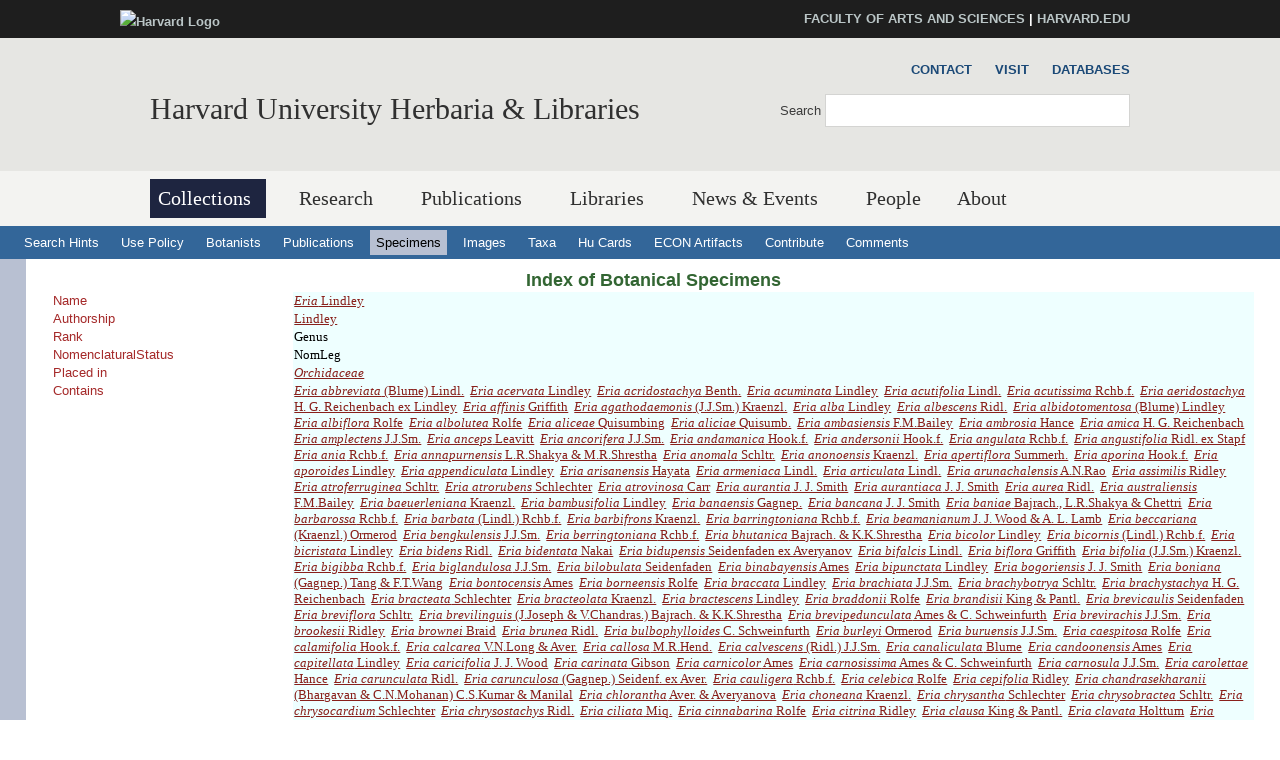

--- FILE ---
content_type: text/html
request_url: https://data.huh.harvard.edu/databases/taxon_search.php?mode=details&id=103420
body_size: 16314
content:
<!DOCTYPE html>
<html xmlns='http://www.w3.org/1999/xhtml' xml:lang='en' lang='en'>
<head>
	<meta http-equiv='content-type' content='text/html; charset=utf-8' />
    <meta property='og:type' content='university' />
    <meta property='og:title' content='Harvard University Herbaria &amp; Libraries' />
<link rel='shortcut icon' href='https://hwpi.harvard.edu/profiles/openscholar/themes/hwpi_classic/favicon.ico' type='image/vnd.microsoft.icon' />
	<title>HUH - Databases - Specimen Search</title>
    <meta name='viewport' content='width=device-width, initial-scale=1.0' />

<link type='text/css' rel='stylesheet' href='/css/hwpi/css_autocomplete_pbm0lsQQJ7A7WCCIMgxLho6mI_kBNgznNUWmTWcnfoE.css' media='all' />
<link type='text/css' rel='stylesheet' href='/css/hwpi/css_booknavigation_ueTLzD5nG-cUWCNxgvxnrujU5lN0jOXNNOXjbwGLMT0.css' media='all' />
<link type='text/css' rel='stylesheet' href='/css/hwpi/css__colorbox_4Cnbcv58osyNmwlNq65lb2j10SUGgMy5GBI44Cs5cko.css' media='all' />
<link type='text/css' rel='stylesheet' href='/css/hwpi/css__screen_ZA-CzvgM_hYQAxV3p2e2blh0OdJfEF_EIJ2yEh_Z9dU.css' media='screen' />
<link type='text/css' rel='stylesheet' href='/css/hwpi/css__print_qTBhov6j81VXwPEf5guTmDNsXK37qC0IaPAFtyW71lk.css' media='print' />
<link type='text/css' rel='stylesheet' href='/css/hwpi/css_messages_En_US41hhaF-_qfgf3V91TZA7_HTPvL-FMSrDwH_Tt0.css' media='all' />
    
<style media='print'>@import url('https://hwpi.harvard.edu/profiles/openscholar/themes/os_basetheme/css/print.css');</style>
    <link type='text/css' rel='stylesheet' href='https://hwpi.harvard.edu/profiles/openscholar/themes/hwpi_classic/flavors/ivy_accents/ivy_accents.css' media='all' />
    <link type='text/css' rel='stylesheet' href='https://hwpi.harvard.edu/profiles/openscholar/themes/hwpi_classic/flavors/ivy_accents/responsive.ivy.css' media='all' />
        <script type='text/javascript' src='/js/hwpi/jquery_from_hwpi.js'></script>
        <script type='text/javascript' src='/js/hwpi/js__rhiSuayLbtRqMHYTNEz5cOkIfup7XMCy0XrxzyE6zOI.js'></script>
        <script type='text/javascript'>
        </script>

        <script type="text/javascript">
jQuery.extend(Drupal.settings, {"basePath":"\/","pathPrefix":"herbaria\/","ajaxPageState":{"theme":"hwpi_classic","theme_token":"B2peLlHWVgl3MujkxO_-L1AVgD_yW5qJJftnZtO1lk8","js":{"profiles\/openscholar\/libraries\/respondjs\/respond.min.js":1,"profiles\/openscholar\/modules\/contrib\/jquery_update\/replace\/jquery\/1.8\/jquery.min.js":1,"misc\/jquery.once.js":1,"misc\/drupal.js":1,"profiles\/openscholar\/modules\/os\/theme\/os_colorbox.js":1,"profiles\/openscholar\/libraries\/colorbox\/jquery.colorbox-min.js":1,"profiles\/openscholar\/modules\/contrib\/colorbox\/js\/colorbox.js":1,"profiles\/openscholar\/modules\/contrib\/colorbox\/styles\/default\/colorbox_style.js":1,"profiles\/openscholar\/modules\/contrib\/colorbox\/js\/colorbox_inline.js":1,"profiles\/openscholar\/modules\/contrib\/nice_menus\/superfish\/js\/superfish.js":1,"profiles\/openscholar\/modules\/contrib\/nice_menus\/superfish\/js\/jquery.bgiframe.min.js":1,"profiles\/openscholar\/modules\/contrib\/nice_menus\/superfish\/js\/jquery.hoverIntent.minified.js":1,"profiles\/openscholar\/modules\/contrib\/nice_menus\/nice_menus.js":1,"profiles\/openscholar\/modules\/contrib\/views_slideshow\/js\/views_slideshow.js":1,"0":1,"profiles\/openscholar\/modules\/os\/modules\/os_ga\/os_ga.js":1,"profiles\/openscholar\/modules\/os\/theme\/os_dismiss.js":1,"profiles\/openscholar\/themes\/os_basetheme\/js\/os_base.js":1,"profiles\/openscholar\/themes\/hwpi_basetheme\/js\/css_browser_selector.js":1,"profiles\/openscholar\/themes\/hwpi_basetheme\/js\/matchMedia.js":1,"profiles\/openscholar\/themes\/hwpi_basetheme\/js\/eq.js":1,"profiles\/openscholar\/themes\/hwpi_basetheme\/js\/eq-os.js":1,"profiles\/openscholar\/themes\/hwpi_basetheme\/js\/scripts.js":1},"css":{"modules\/system\/system.base.css":1,"modules\/system\/system.menus.css":1,"modules\/system\/system.messages.css":1,"modules\/system\/system.theme.css":1,"modules\/book\/book.css":1,"profiles\/openscholar\/modules\/contrib\/calendar\/css\/calendar_multiday.css":1,"modules\/comment\/comment.css":1,"profiles\/openscholar\/modules\/contrib\/date\/date_api\/date.css":1,"profiles\/openscholar\/modules\/contrib\/date\/date_popup\/themes\/datepicker.1.7.css":1,"profiles\/openscholar\/modules\/contrib\/date\/date_repeat_field\/date_repeat_field.css":1,"modules\/field\/theme\/field.css":1,"profiles\/openscholar\/modules\/contrib\/mollom\/mollom.css":1,"modules\/node\/node.css":1,"profiles\/openscholar\/modules\/os\/modules\/os_slideshow\/os_slideshow.css":1,"profiles\/openscholar\/modules\/os\/modules\/os_slideshow\/os_slideshow_aspect_ratio_form.css":1,"modules\/search\/search.css":1,"modules\/user\/user.css":1,"profiles\/openscholar\/modules\/contrib\/views\/css\/views.css":1,"profiles\/openscholar\/modules\/contrib\/colorbox\/styles\/default\/colorbox_style.css":1,"profiles\/openscholar\/modules\/contrib\/ctools\/css\/ctools.css":1,"profiles\/openscholar\/modules\/contrib\/nice_menus\/nice_menus.css":1,"profiles\/openscholar\/modules\/contrib\/nice_menus\/nice_menus_default.css":1,"profiles\/openscholar\/modules\/contrib\/views_slideshow\/views_slideshow.css":1,"profiles\/openscholar\/modules\/contrib\/biblio\/biblio.css":1,"profiles\/openscholar\/themes\/hwpi_basetheme\/css\/responsive.base.css":1,"profiles\/openscholar\/themes\/hwpi_basetheme\/css\/responsive.layout.css":1,"profiles\/openscholar\/themes\/hwpi_basetheme\/css\/responsive.nav.css":1,"profiles\/openscholar\/themes\/hwpi_basetheme\/css\/responsive.slideshow.css":1,"profiles\/openscholar\/themes\/hwpi_basetheme\/css\/responsive.widgets.css":1,"profiles\/openscholar\/themes\/hwpi_classic\/css\/responsive.classic.css":1,"profiles\/openscholar\/themes\/adaptivetheme\/at_core\/css\/at.layout.css":1,"profiles\/openscholar\/themes\/os_basetheme\/css\/globals.css":1,"profiles\/openscholar\/themes\/hwpi_basetheme\/css\/hwpi.globals.css":1,"profiles\/openscholar\/themes\/hwpi_classic\/css\/hwpi_classic.css":1,"profiles\/openscholar\/themes\/os_basetheme\/css\/print.css":1,"profiles\/openscholar\/modules\/os\/theme\/os_dismiss.css":1,"profiles\/openscholar\/themes\/hwpi_classic\/flavors\/ivy_accents\/ivy_accents.css":1,"profiles\/openscholar\/themes\/hwpi_classic\/flavors\/ivy_accents\/responsive.ivy.css":1}},"colorbox":{"opacity":"0.85","current":"{current} of {total}","previous":"\u00ab Prev","next":"Next \u00bb","close":"Close","maxWidth":"98%","maxHeight":"98%","fixed":true,"mobiledetect":true,"mobiledevicewidth":"480px"},"jcarousel":{"ajaxPath":"\/herbaria\/jcarousel\/ajax\/views"},"nice_menus_options":{"delay":800,"speed":1},"os_ga":{"trackOutbound":1,"trackMailto":1,"trackDownload":1,"trackDownloadExtensions":"7z|aac|arc|arj|asf|asx|avi|bin|csv|docx?|exe|flv|gif|gz|gzip|hqx|jar|jpe?g|js|mp(2|3|4|e?g)|mov(ie)?|msi|msp|pdf|phps|png|ppt|qtm?|ra(m|r)?|sea|sit|tar|tgz|torrent|txt|wav|wma|wmv|wpd|xlsx?|xml|z|zip","trackNavigation":1},"ogContext":{"groupType":"node","gid":"92531"},"password":{"strengthTitle":"Password compliance:"},"type":"setting"});

        </script>
        
	<link rel='stylesheet' type='text/css' href='dbstyles.css'></link>	

        <link type="text/css" href="css/jquery-ui.css" rel="Stylesheet" />   
        <script type="text/javascript" src="js/jquery.js"></script>
        <script type="text/javascript" src="js/jquery-ui.js"></script>
    
</head>
<body class='html not-front not-logged-in one-sidebar sidebar-second page-node page-node- page-node-99711 node-type-page og-context og-context-node og-context-node-92531 navbar-on'>
  <div id='skip-link'>
    <a href='#main-content' class='element-invisible element-focusable' tabindex='1'>Skip to main content</a>
  </div>
<div id='allcontent'>
    
<!--FLEXIBLE ADMIN HEADER FOR USE BY SELECT GROUPS USING OS-->
    <div id='branding_header'>
        <div  class='branding-container clearfix'>
          <div class='branding-left'><a href='http://www.harvard.edu' ><img typeof='foaf:Image' src='https://hwpi.harvard.edu/profiles/openscholar/themes/hwpi_basetheme/images/harvard-logo.png' width='259' height='35' alt='Harvard Logo' /></a></div><div class='branding-right'><a href='http://www.fas.harvard.edu/' >FACULTY OF ARTS AND SCIENCES</a> | <a href='http://www.harvard.edu' >HARVARD.EDU</a></div>     </div>
    </div>

<div id='page' class='container page header-main header-right content-top content-right footer footer-right'>
    <div id='page-wrapper'>

					<!--header regions beg-->
			<header id='header' class='clearfix' role='banner'>
			 <div id='header-container'>
				 <div id='header-panels' class='at-panel gpanel panel-display three-col clearfix'>
					 <div class='region region-header-second'><div class='region-inner clearfix'><div id='block-boxes-site-info' class='block block-boxes block-boxes-os_boxes_site_info no-title' ><div class='block-inner clearfix'>  
                     <div class='block-content content'><div id='boxes-box-site_info' class='boxes-box'><div class='boxes-box-content'><h1><a href='http://www.huh.harvard.edu/'  class='active'>Harvard University Herbaria &amp; Libraries</a></h1>
    <p>
    </p></div></div></div>
  </div></div></div></div>					  					  <div class='region region-header-third'><div class='region-inner clearfix'><div id='block-os-secondary-menu' class='block block-os no-title' ><div class='block-inner clearfix'>  
  
  <div class='block-content content'><ul class='nice-menu nice-menu-down' id='nice-menu-secondary-menu'><li class='menu-3619 menu-path-node-99471  first   odd  '><a href='http://huh.harvard.edu/pages/contact' >Contact</a></li><li class='menu-3620 menu-path-node-99461   even  '><a href='http://huh.harvard.edu/pages/visit' >Visit</a></li><li class='menu-3604 menu-path-kikihuhharvardedu-databases-   odd   last '><a href='http://kiki.huh.harvard.edu/databases/' >Databases</a></li></ul>
</div>
  </div></div><div id='block-os-search-solr-site-search' class='block block-os-search-solr no-title' ><div class='block-inner clearfix'>  
  
  <div class='block-content content'><form action='https://huh.harvard.edu/search/site' method='post' id='search-block-form' accept-charset='UTF-8'><div><div class='container-inline'>
  <div class='form-item form-type-textfield form-item-search-block-form'>
  <label for='edit-search-block-form--2'>Search </label>
 <input title='Enter the terms you wish to search for.' type='search' id='edit-search-block-form--2' name='search_block_form' value='' size='15' maxlength='128' class='form-text' />
</div>
<div class='form-actions form-wrapper' id='edit-actions'><input type='submit' id='edit-submit' name='op' value='Search' class='form-submit' /></div><input type='hidden' name='form_build_id' value='form-2-0EE9t7nDtl9hRVx2rTRedX-IkvEpOTna-UAoieeUc' />
<input type='hidden' name='form_id' value='search_block_form' />
</div></div></form></div>
  </div></div></div></div>					  				 </div>
			  </div>
		  </header>
      <!--header regions end-->        

				  <!--main menu region beg-->
<div id='menu-bar' class='nav clearfix'>
<nav id='block-os-primary-menu' class='block block-os no-title menu-wrapper menu-bar-wrapper clearfix' >  
 
<ul class='nice-menu nice-menu-down' id='nice-menu-primary-menu'>
<li class='menu-3564 menuparent  menu-path-node-98801  first   odd  '><a href='http://huh.harvard.edu/pages/collections'  title='' class='active active'>Collections</a>
<ul>
  <li class='menu-3600 menu-path-node-98996  first   odd  '><a href='http://huh.harvard.edu/pages/herbaria'  title=''>Herbaria</a></li>
  <li class='menu-3601 menu-path-node-99001   even  '><a href='http://huh.harvard.edu/pages/digital-resources'  title=''>Digital Resources</a></li>
  <li class='menu-3602 menu-path-node-99006   odd   last '><a href='http://huh.harvard.edu/pages/use'  title=''>Use Policies</a></li>
</ul>
</li>
<li class='menu-3565 menuparent  menu-path-node-98811   even   active-trail'><a href='http://huh.harvard.edu/pages/research'  title='' >Research</a>
<ul>
  <li class='menu-3630 menu-path-node-99711  first   odd  '><a href='http://huh.harvard.edu/pages/taxonomy'  title=''>Taxonomy</a></li>
  <li class='menu-6062 menu-path-node-205581   even  '><a href='http://huh.harvard.edu/floristics-and-monography'  title=''>Floristics &amp; Monography</a></li>
  <li class='menu-3631 menu-path-node-99726   odd  '><a href='http://huh.harvard.edu/pages/plant-fungal-phylogenetics'  title=''>Plant &amp; Fungal Phylogenetics</a></li>
  <li class='menu-6061 menu-path-node-205661   even  '><a href='http://huh.harvard.edu/paleobotany'  title=''>Paleobotany</a></li>
  <li class='menu-6353 menu-path-node-229251   odd  '><a href='http://huh.harvard.edu/plant-speciation-and-local-adaptation'  title=''>Plant Speciation and Local Adaptation</a></li>
  <li class='menu-6354 menu-path-node-232531   even   last '><a href='http://huh.harvard.edu/forest-ecosystem-carbon-dynamics'  title=''>Forest Ecosystem Carbon Dynamics</a></li>
</ul>
</li>
<li class='menu-5387 menuparent  menu-path-node-141961   odd  '><a href='http://huh.harvard.edu/pages/publications'  title=''>Publications</a>
<ul>
  <li class='menu-5804 menu-path-node-141986  first   odd  '><a href='http://huh.harvard.edu/pages/publications-about'  title=''>About HPB</a></li>
  <li class='menu-5805 menu-path-node-141976   even  '><a href='http://huh.harvard.edu/pages/orders-access'  title=''>Orders &amp; Access</a></li>
  <li class='menu-5806 menu-path-node-141971   odd   last '><a href='http://huh.harvard.edu/pages/manuscript-preparation'  title=''>For Authors</a></li>
</ul>
</li>
<li class='menu-4113 menuparent  menu-path-node-110296   even  '><a href='http://huh.harvard.edu/libraries'  title=''>Libraries</a>
<ul>
  <li class='menu-4657 menuparent  menu-path-node-134106  first   odd  '><a href='http://huh.harvard.edu/pages/libraries-collections'  title=''>Libraries&#039; Collections</a>
 <ul>
  <li class='menu-4654 menu-path-libharvardedu-  first   odd  '><a href='http://lib.harvard.edu/' >Harvard&#039;s Online Library Catalog (HOLLIS)</a></li>
  <li class='menu-4662 menu-path-node-134096   even  '><a href='http://huh.harvard.edu/pages/archives' >Archives Collections</a></li>
  <li class='menu-4671 menu-path-node-138056   odd   last '><a href='http://huh.harvard.edu/pages/digital-collections-0' >Digital Collections</a></li>
  </ul>
  </li>
<li class='menu-4660 menuparent  menu-path-node-134126   even  '><a href='http://huh.harvard.edu/pages/use-libraries'  title=''>Use of the Libraries</a>
  <ul>
     <li class='menu-4666 menu-path-node-137936  first   odd  '><a href='http://huh.harvard.edu/pages/hours-directions'  title=''>Hours</a></li>
     <li class='menu-4658 menu-path-node-134111   even  '><a href='http://huh.harvard.edu/pages/resources' >Resources</a></li>
     <li class='menu-4659 menu-path-node-134116   odd  '><a href='http://huh.harvard.edu/pages/services' >Services</a></li>
     <li class='menu-4668 menu-path-node-137946   even   last '><a href='http://huh.harvard.edu/pages/permission-publish'  title=''>Permissions</a></li>
 </ul>
 </li>
 <li class='menu-4673 menu-path-people-taxonomy-term-18916   odd  '><a href='http://huh.harvard.edu/association/libraries'  title=''>Libraries Staff</a></li>
 <li class='menu-4661 menu-path-node-134136   even   last '><a href='http://huh.harvard.edu/pages/online-exhibits'  title=''>Online Exhibits</a></li>
</ul>
</li>
<li class='menu-4141 menuparent  menu-path-node-113866   odd  '><a href='http://huh.harvard.edu/pages/news-events'  title=''>News &amp; Events</a>
<ul>
  <li class='menu-4142 menu-path-news  first   odd  '><a href='http://huh.harvard.edu/news' >News</a></li>
  <li class='menu-5072 menu-path-node-146976   even   last '><a href='http://huh.harvard.edu/events'  title=''>Events</a></li>
</ul></li>
<li class='menu-22536 menu-path-people   even  '><a href='http://huh.harvard.edu/people'  title='List of people'>People</a></li>
<li class='menu-3610 menuparent  menu-path-node-99451   odd   last '><a href='http://huh.harvard.edu/pages/about'  title=''>About</a>
<ul>
  <li class='menu-3621 menu-path-node-99461  first   odd  '><a href='http://huh.harvard.edu/pages/visit' >Visit</a></li>
  <li class='menu-3622 menu-path-node-99471   even  '><a href='http://huh.harvard.edu/pages/contact' >Contact</a></li>
  <li class='menu-3623 menu-path-node-99476   odd   last '><a href='http://huh.harvard.edu/pages/history' >History</a></li>
</ul></li>
</ul>
 

  </nav></div>		  <!--main menu region end-->
        

		<!-- header code ends -->

	
<div id='nav2'>
  <ul>
    <li><a href='addenda.html'>Search Hints</a></li>
    <li><a href='addenda.html#policy'>Use Policy</a></li>
    <li><a href='botanist_index.html' >Botanists</a></li>
    <li><a href='publication_index.html' >Publications</a></li>
    <li><a href='specimen_index.html'  class='active' >Specimens</a></li>
    <li><a href='image_search.php'  >Images</a></li>
    <li><a href='taxon_search.php' >Taxa</a></li>
    <li><a href='http://flora.huh.harvard.edu/HuCards/'>Hu Cards</a></li>
    <li><a href='http://econ.huh.harvard.edu/'>ECON Artifacts</a></li>
    <li><a href='add_correct.html'>Contribute</a></li>
    <li><a href='comment.html'>Comments</a></li>
    
  </ul>
</div>  <!-- nav2 ends -->		

		
<div id='main'>
   <!-- main content begins -->
   <a name='main-content'></a>
   <div id='main_text_wide'>
   <div id='title'>
      <h3><a href='specimen_index.html'>Index of Botanical Specimens</a></h3>
   </div>
<table><tr><td class='cap'>Name</td><td class='val'><a href='taxon_search.php?mode=details&id=103420'><em>Eria</em> Lindley</a></td></tr><tr><td class='cap'>Authorship</td><td class='val'><a href='botanist_search.php?mode=details&id=273'>Lindley</a></td></tr><tr><td class='cap'>Rank</td><td class='val'>Genus</td></tr><tr><td class='cap'>NomenclaturalStatus</td><td class='val'>NomLeg</td></tr><tr><td class='cap'>Placed in</td><td class='val'><a href='taxon_search.php?mode=details&id=92051'><em>Orchidaceae</em> </a></td></tr><tr><td class='cap'>Contains</td><td class='val'><a href='taxon_search.php?mode=details&id=991478'><em>Eria abbreviata</em> (Blume) Lindl.</a>&nbsp; <a href='taxon_search.php?mode=details&id=103541'><em>Eria acervata</em> Lindley</a>&nbsp; <a href='taxon_search.php?mode=details&id=1046439'><em>Eria acridostachya</em> Benth.</a>&nbsp; <a href='taxon_search.php?mode=details&id=369171'><em>Eria acuminata</em> Lindley</a>&nbsp; <a href='taxon_search.php?mode=details&id=1046612'><em>Eria acutifolia</em> Lindl.</a>&nbsp; <a href='taxon_search.php?mode=details&id=1046583'><em>Eria acutissima</em> Rchb.f.</a>&nbsp; <a href='taxon_search.php?mode=details&id=103512'><em>Eria aeridostachya</em> H. G. Reichenbach ex Lindley</a>&nbsp; <a href='taxon_search.php?mode=details&id=367298'><em>Eria affinis</em> Griffith</a>&nbsp; <a href='taxon_search.php?mode=details&id=898516'><em>Eria agathodaemonis</em> (J.J.Sm.) Kraenzl.</a>&nbsp; <a href='taxon_search.php?mode=details&id=367297'><em>Eria alba</em> Lindley</a>&nbsp; <a href='taxon_search.php?mode=details&id=539337'><em>Eria albescens</em> Ridl.</a>&nbsp; <a href='taxon_search.php?mode=details&id=369170'><em>Eria albidotomentosa</em> (Blume) Lindley</a>&nbsp; <a href='taxon_search.php?mode=details&id=1077162'><em>Eria albiflora</em> Rolfe</a>&nbsp; <a href='taxon_search.php?mode=details&id=830934'><em>Eria albolutea</em> Rolfe</a>&nbsp; <a href='taxon_search.php?mode=details&id=182693'><em>Eria aliceae</em> Quisumbing</a>&nbsp; <a href='taxon_search.php?mode=details&id=829990'><em>Eria aliciae</em> Quisumb.</a>&nbsp; <a href='taxon_search.php?mode=details&id=1046616'><em>Eria ambasiensis</em> F.M.Bailey</a>&nbsp; <a href='taxon_search.php?mode=details&id=1074615'><em>Eria ambrosia</em> Hance</a>&nbsp; <a href='taxon_search.php?mode=details&id=103563'><em>Eria amica</em> H. G. Reichenbach</a>&nbsp; <a href='taxon_search.php?mode=details&id=1046103'><em>Eria amplectens</em> J.J.Sm.</a>&nbsp; <a href='taxon_search.php?mode=details&id=103514'><em>Eria anceps</em> Leavitt</a>&nbsp; <a href='taxon_search.php?mode=details&id=1046629'><em>Eria ancorifera</em> J.J.Sm.</a>&nbsp; <a href='taxon_search.php?mode=details&id=845122'><em>Eria andamanica</em> Hook.f.</a>&nbsp; <a href='taxon_search.php?mode=details&id=1047640'><em>Eria andersonii</em> Hook.f.</a>&nbsp; <a href='taxon_search.php?mode=details&id=1118939'><em>Eria angulata</em> Rchb.f.</a>&nbsp; <a href='taxon_search.php?mode=details&id=539271'><em>Eria angustifolia</em> Ridl. ex Stapf</a>&nbsp; <a href='taxon_search.php?mode=details&id=877570'><em>Eria ania</em> Rchb.f.</a>&nbsp; <a href='taxon_search.php?mode=details&id=1047433'><em>Eria annapurnensis</em> L.R.Shakya & M.R.Shrestha</a>&nbsp; <a href='taxon_search.php?mode=details&id=1046582'><em>Eria anomala</em> Schltr.</a>&nbsp; <a href='taxon_search.php?mode=details&id=767141'><em>Eria anonoensis</em> Kraenzl.</a>&nbsp; <a href='taxon_search.php?mode=details&id=1046107'><em>Eria apertiflora</em> Summerh.</a>&nbsp; <a href='taxon_search.php?mode=details&id=991110'><em>Eria aporina</em> Hook.f.</a>&nbsp; <a href='taxon_search.php?mode=details&id=369169'><em>Eria aporoides</em> Lindley</a>&nbsp; <a href='taxon_search.php?mode=details&id=369168'><em>Eria appendiculata</em> Lindley</a>&nbsp; <a href='taxon_search.php?mode=details&id=1045699'><em>Eria arisanensis</em> Hayata</a>&nbsp; <a href='taxon_search.php?mode=details&id=843167'><em>Eria armeniaca</em> Lindl.</a>&nbsp; <a href='taxon_search.php?mode=details&id=1077066'><em>Eria articulata</em> Lindl.</a>&nbsp; <a href='taxon_search.php?mode=details&id=830564'><em>Eria arunachalensis</em> A.N.Rao</a>&nbsp; <a href='taxon_search.php?mode=details&id=103522'><em>Eria assimilis</em> Ridley</a>&nbsp; <a href='taxon_search.php?mode=details&id=991242'><em>Eria atroferruginea</em> Schltr.</a>&nbsp; <a href='taxon_search.php?mode=details&id=369320'><em>Eria atrorubens</em> Schlechter</a>&nbsp; <a href='taxon_search.php?mode=details&id=1046127'><em>Eria atrovinosa</em> Carr</a>&nbsp; <a href='taxon_search.php?mode=details&id=369166'><em>Eria aurantia</em> J. J. Smith</a>&nbsp; <a href='taxon_search.php?mode=details&id=103478'><em>Eria aurantiaca</em> J. J. Smith</a>&nbsp; <a href='taxon_search.php?mode=details&id=992567'><em>Eria aurea</em> Ridl.</a>&nbsp; <a href='taxon_search.php?mode=details&id=1059064'><em>Eria australiensis</em> F.M.Bailey</a>&nbsp; <a href='taxon_search.php?mode=details&id=1045706'><em>Eria baeuerleniana</em> Kraenzl.</a>&nbsp; <a href='taxon_search.php?mode=details&id=103554'><em>Eria bambusifolia</em> Lindley</a>&nbsp; <a href='taxon_search.php?mode=details&id=868874'><em>Eria banaensis</em> Gagnep.</a>&nbsp; <a href='taxon_search.php?mode=details&id=369175'><em>Eria bancana</em> J. J. Smith</a>&nbsp; <a href='taxon_search.php?mode=details&id=1046420'><em>Eria baniae</em> Bajrach., L.R.Shakya & Chettri</a>&nbsp; <a href='taxon_search.php?mode=details&id=992842'><em>Eria barbarossa</em> Rchb.f.</a>&nbsp; <a href='taxon_search.php?mode=details&id=1224870'><em>Eria barbata</em> (Lindl.) Rchb.f.</a>&nbsp; <a href='taxon_search.php?mode=details&id=1047431'><em>Eria barbifrons</em> Kraenzl.</a>&nbsp; <a href='taxon_search.php?mode=details&id=539248'><em>Eria barringtoniana</em> Rchb.f.</a>&nbsp; <a href='taxon_search.php?mode=details&id=103528'><em>Eria beamanianum</em> J. J. Wood & A. L. Lamb</a>&nbsp; <a href='taxon_search.php?mode=details&id=830734'><em>Eria beccariana</em> (Kraenzl.) Ormerod</a>&nbsp; <a href='taxon_search.php?mode=details&id=1047444'><em>Eria bengkulensis</em> J.J.Sm.</a>&nbsp; <a href='taxon_search.php?mode=details&id=539256'><em>Eria berringtoniana</em> Rchb.f.</a>&nbsp; <a href='taxon_search.php?mode=details&id=1047740'><em>Eria bhutanica</em> Bajrach. & K.K.Shrestha</a>&nbsp; <a href='taxon_search.php?mode=details&id=367306'><em>Eria bicolor</em> Lindley</a>&nbsp; <a href='taxon_search.php?mode=details&id=770600'><em>Eria bicornis</em> (Lindl.) Rchb.f.</a>&nbsp; <a href='taxon_search.php?mode=details&id=369174'><em>Eria bicristata</em> Lindley</a>&nbsp; <a href='taxon_search.php?mode=details&id=1019487'><em>Eria bidens</em> Ridl.</a>&nbsp; <a href='taxon_search.php?mode=details&id=1047321'><em>Eria bidentata</em> Nakai</a>&nbsp; <a href='taxon_search.php?mode=details&id=367305'><em>Eria bidupensis</em> Seidenfaden ex Averyanov</a>&nbsp; <a href='taxon_search.php?mode=details&id=539343'><em>Eria bifalcis</em> Lindl.</a>&nbsp; <a href='taxon_search.php?mode=details&id=367303'><em>Eria biflora</em> Griffith</a>&nbsp; <a href='taxon_search.php?mode=details&id=899027'><em>Eria bifolia</em> (J.J.Sm.) Kraenzl.</a>&nbsp; <a href='taxon_search.php?mode=details&id=539327'><em>Eria bigibba</em> Rchb.f.</a>&nbsp; <a href='taxon_search.php?mode=details&id=1045926'><em>Eria biglandulosa</em> J.J.Sm.</a>&nbsp; <a href='taxon_search.php?mode=details&id=367310'><em>Eria bilobulata</em> Seidenfaden</a>&nbsp; <a href='taxon_search.php?mode=details&id=103529'><em>Eria binabayensis</em> Ames</a>&nbsp; <a href='taxon_search.php?mode=details&id=367309'><em>Eria bipunctata</em> Lindley</a>&nbsp; <a href='taxon_search.php?mode=details&id=369173'><em>Eria bogoriensis</em> J. J. Smith</a>&nbsp; <a href='taxon_search.php?mode=details&id=1260501'><em>Eria boniana</em> (Gagnep.) Tang & F.T.Wang</a>&nbsp; <a href='taxon_search.php?mode=details&id=103455'><em>Eria bontocensis</em> Ames</a>&nbsp; <a href='taxon_search.php?mode=details&id=1137992'><em>Eria borneensis</em> Rolfe</a>&nbsp; <a href='taxon_search.php?mode=details&id=103444'><em>Eria braccata</em> Lindley</a>&nbsp; <a href='taxon_search.php?mode=details&id=993256'><em>Eria brachiata</em> J.J.Sm.</a>&nbsp; <a href='taxon_search.php?mode=details&id=992354'><em>Eria brachybotrya</em> Schltr.</a>&nbsp; <a href='taxon_search.php?mode=details&id=103548'><em>Eria brachystachya</em> H. G. Reichenbach</a>&nbsp; <a href='taxon_search.php?mode=details&id=103468'><em>Eria bracteata</em> Schlechter</a>&nbsp; <a href='taxon_search.php?mode=details&id=539330'><em>Eria bracteolata</em> Kraenzl.</a>&nbsp; <a href='taxon_search.php?mode=details&id=103573'><em>Eria bractescens</em> Lindley</a>&nbsp; <a href='taxon_search.php?mode=details&id=1046117'><em>Eria braddonii</em> Rolfe</a>&nbsp; <a href='taxon_search.php?mode=details&id=792755'><em>Eria brandisii</em> King & Pantl.</a>&nbsp; <a href='taxon_search.php?mode=details&id=103491'><em>Eria brevicaulis</em> Seidenfaden</a>&nbsp; <a href='taxon_search.php?mode=details&id=992166'><em>Eria breviflora</em> Schltr.</a>&nbsp; <a href='taxon_search.php?mode=details&id=1077676'><em>Eria brevilinguis</em> (J.Joseph & V.Chandras.) Bajrach. & K.K.Shrestha</a>&nbsp; <a href='taxon_search.php?mode=details&id=103474'><em>Eria brevipedunculata</em> Ames & C. Schweinfurth</a>&nbsp; <a href='taxon_search.php?mode=details&id=991952'><em>Eria brevirachis</em> J.J.Sm.</a>&nbsp; <a href='taxon_search.php?mode=details&id=369172'><em>Eria brookesii</em> Ridley</a>&nbsp; <a href='taxon_search.php?mode=details&id=1046115'><em>Eria brownei</em> Braid</a>&nbsp; <a href='taxon_search.php?mode=details&id=1137987'><em>Eria brunea</em> Ridl.</a>&nbsp; <a href='taxon_search.php?mode=details&id=103520'><em>Eria bulbophylloides</em> C. Schweinfurth</a>&nbsp; <a href='taxon_search.php?mode=details&id=196762'><em>Eria burleyi</em> Ormerod</a>&nbsp; <a href='taxon_search.php?mode=details&id=992019'><em>Eria buruensis</em> J.J.Sm.</a>&nbsp; <a href='taxon_search.php?mode=details&id=868611'><em>Eria caespitosa</em> Rolfe</a>&nbsp; <a href='taxon_search.php?mode=details&id=1189280'><em>Eria calamifolia</em> Hook.f.</a>&nbsp; <a href='taxon_search.php?mode=details&id=843415'><em>Eria calcarea</em> V.N.Long & Aver.</a>&nbsp; <a href='taxon_search.php?mode=details&id=1018476'><em>Eria callosa</em> M.R.Hend.</a>&nbsp; <a href='taxon_search.php?mode=details&id=992974'><em>Eria calvescens</em> (Ridl.) J.J.Sm.</a>&nbsp; <a href='taxon_search.php?mode=details&id=991394'><em>Eria canaliculata</em> Blume</a>&nbsp; <a href='taxon_search.php?mode=details&id=103521'><em>Eria candoonensis</em> Ames</a>&nbsp; <a href='taxon_search.php?mode=details&id=103551'><em>Eria capitellata</em> Lindley</a>&nbsp; <a href='taxon_search.php?mode=details&id=279536'><em>Eria caricifolia</em> J. J. Wood</a>&nbsp; <a href='taxon_search.php?mode=details&id=367312'><em>Eria carinata</em> Gibson</a>&nbsp; <a href='taxon_search.php?mode=details&id=103445'><em>Eria carnicolor</em> Ames</a>&nbsp; <a href='taxon_search.php?mode=details&id=103436'><em>Eria carnosissima</em> Ames & C. Schweinfurth</a>&nbsp; <a href='taxon_search.php?mode=details&id=1046403'><em>Eria carnosula</em> J.J.Sm.</a>&nbsp; <a href='taxon_search.php?mode=details&id=539243'><em>Eria carolettae</em> Hance</a>&nbsp; <a href='taxon_search.php?mode=details&id=1047855'><em>Eria carunculata</em> Ridl.</a>&nbsp; <a href='taxon_search.php?mode=details&id=831712'><em>Eria carunculosa</em> (Gagnep.) Seidenf. ex Aver.</a>&nbsp; <a href='taxon_search.php?mode=details&id=1107461'><em>Eria cauligera</em> Rchb.f.</a>&nbsp; <a href='taxon_search.php?mode=details&id=369180'><em>Eria celebica</em> Rolfe</a>&nbsp; <a href='taxon_search.php?mode=details&id=369177'><em>Eria cepifolia</em> Ridley</a>&nbsp; <a href='taxon_search.php?mode=details&id=1077205'><em>Eria chandrasekharanii</em> (Bhargavan & C.N.Mohanan) C.S.Kumar & Manilal</a>&nbsp; <a href='taxon_search.php?mode=details&id=539357'><em>Eria chlorantha</em> Aver. & Averyanova</a>&nbsp; <a href='taxon_search.php?mode=details&id=831112'><em>Eria choneana</em> Kraenzl.</a>&nbsp; <a href='taxon_search.php?mode=details&id=369176'><em>Eria chrysantha</em> Schlechter</a>&nbsp; <a href='taxon_search.php?mode=details&id=831129'><em>Eria chrysobractea</em> Schltr.</a>&nbsp; <a href='taxon_search.php?mode=details&id=103501'><em>Eria chrysocardium</em> Schlechter</a>&nbsp; <a href='taxon_search.php?mode=details&id=1046823'><em>Eria chrysostachys</em> Ridl.</a>&nbsp; <a href='taxon_search.php?mode=details&id=991770'><em>Eria ciliata</em> Miq.</a>&nbsp; <a href='taxon_search.php?mode=details&id=1046853'><em>Eria cinnabarina</em> Rolfe</a>&nbsp; <a href='taxon_search.php?mode=details&id=369183'><em>Eria citrina</em> Ridley</a>&nbsp; <a href='taxon_search.php?mode=details&id=539336'><em>Eria clausa</em> King & Pantl.</a>&nbsp; <a href='taxon_search.php?mode=details&id=1046914'><em>Eria clavata</em> Holttum</a>&nbsp; <a href='taxon_search.php?mode=details&id=366937'><em>Eria clavicaulis</em> Wallich ex Lindley</a>&nbsp; <a href='taxon_search.php?mode=details&id=1138573'><em>Eria clavimentalis</em> Ridl.</a>&nbsp; <a href='taxon_search.php?mode=details&id=103498'><em>Eria clemensiae</em> Leavitt</a>&nbsp; <a href='taxon_search.php?mode=details&id=830836'><em>Eria clemensiorum</em> Ormerod</a>&nbsp; <a href='taxon_search.php?mode=details&id=196760'><em>Eria clemensorum</em> Ormerod</a>&nbsp; <a href='taxon_search.php?mode=details&id=1047424'><em>Eria cochinchinensis</em> Gagnep.</a>&nbsp; <a href='taxon_search.php?mode=details&id=1258259'><em>Eria cochleata</em> Lindl.</a>&nbsp; <a href='taxon_search.php?mode=details&id=1138102'><em>Eria coffeicolor</em> Kraenzl.</a>&nbsp; <a href='taxon_search.php?mode=details&id=103476'><em>Eria collina</em> Schlechter</a>&nbsp; <a href='taxon_search.php?mode=details&id=103532'><em>Eria compacta</em> Ames</a>&nbsp; <a href='taxon_search.php?mode=details&id=369182'><em>Eria compressa</em> Blume</a>&nbsp; <a href='taxon_search.php?mode=details&id=539286'><em>Eria compressoclavata</em> J.J.Sm.</a>&nbsp; <a href='taxon_search.php?mode=details&id=1046086'><em>Eria concolor</em> C.S.P.Parish & Rchb.f.</a>&nbsp; <a href='taxon_search.php?mode=details&id=1046249'><em>Eria conferta</em> S.C.Chen & Z.H.Tsi</a>&nbsp; <a href='taxon_search.php?mode=details&id=367311'><em>Eria confusa</em> Hooker f.</a>&nbsp; <a href='taxon_search.php?mode=details&id=173975'><em>Eria conica</em> Summerhayes</a>&nbsp; <a href='taxon_search.php?mode=details&id=993431'><em>Eria conifera</em> J.J.Sm.</a>&nbsp; <a href='taxon_search.php?mode=details&id=1045921'><em>Eria connata</em> J.Joseph, S.N.Hegde & Abbar.</a>&nbsp; <a href='taxon_search.php?mode=details&id=1074844'><em>Eria conrardii</em> M.R.Almeida</a>&nbsp; <a href='taxon_search.php?mode=details&id=1045899'><em>Eria consanguinea</em> J.J.Sm.</a>&nbsp; <a href='taxon_search.php?mode=details&id=1260200'><em>Eria consimilis</em> H.Fleischm. & Rech.</a>&nbsp; <a href='taxon_search.php?mode=details&id=1045631'><em>Eria convallarioides</em> Lindl.</a>&nbsp; <a href='taxon_search.php?mode=details&id=539274'><em>Eria convallariopsis</em> Kraenzl.</a>&nbsp; <a href='taxon_search.php?mode=details&id=1138065'><em>Eria cooperi</em> Summerh.</a>&nbsp; <a href='taxon_search.php?mode=details&id=369375'><em>Eria cootesii</em> D. P. Banks</a>&nbsp; <a href='taxon_search.php?mode=details&id=103544'><em>Eria copelandii</em> Leavitt</a>&nbsp; <a href='taxon_search.php?mode=details&id=103446'><em>Eria cordifera</em> Schlechter</a>&nbsp; <a href='taxon_search.php?mode=details&id=1109690'><em>Eria coriacea</em> (Blume) Rchb.f.</a>&nbsp; <a href='taxon_search.php?mode=details&id=103480'><em>Eria corneri</em> H. G. Reichenbach</a>&nbsp; <a href='taxon_search.php?mode=details&id=103571'><em>Eria coronaria</em> (Lindley) H. G. Reichenbach</a>&nbsp; <a href='taxon_search.php?mode=details&id=1214450'><em>Eria crassicaulis</em> Hook.f.</a>&nbsp; <a href='taxon_search.php?mode=details&id=103572'><em>Eria crassifolia</em> Z. H. Tsi & S. C. Chen</a>&nbsp; <a href='taxon_search.php?mode=details&id=369181'><em>Eria crassipes</em> Ridley</a>&nbsp; <a href='taxon_search.php?mode=details&id=1018953'><em>Eria crucigera</em> Ridl.</a>&nbsp; <a href='taxon_search.php?mode=details&id=1019967'><em>Eria cuneata</em> (J.J.Sm.) Kraenzl.</a>&nbsp; <a href='taxon_search.php?mode=details&id=103484'><em>Eria curranii</em> Leavitt</a>&nbsp; <a href='taxon_search.php?mode=details&id=539348'><em>Eria curtisiae</em> Rchb.f.</a>&nbsp; <a href='taxon_search.php?mode=details&id=539371'><em>Eria curtisii</em> Rchb.f.</a>&nbsp; <a href='taxon_search.php?mode=details&id=103475'><em>Eria curvipes</em> Kraenzlin</a>&nbsp; <a href='taxon_search.php?mode=details&id=103424'><em>Eria cycloglossa</em> Schlechter</a>&nbsp; <a href='taxon_search.php?mode=details&id=1259946'><em>Eria cylindripoda</em> Griff.</a>&nbsp; <a href='taxon_search.php?mode=details&id=103552'><em>Eria cylindrostachya</em> Ames</a>&nbsp; <a href='taxon_search.php?mode=details&id=369185'><em>Eria cymbidifolia</em> Ridley</a>&nbsp; <a href='taxon_search.php?mode=details&id=831969'><em>Eria cymbidiifolia</em> Ridl.</a>&nbsp; <a href='taxon_search.php?mode=details&id=103534'><em>Eria cymbiformis</em> J. J. Smith</a>&nbsp; <a href='taxon_search.php?mode=details&id=103449'><em>Eria cyrtosepala</em> Schlechter</a>&nbsp; <a href='taxon_search.php?mode=details&id=103462'><em>Eria dacrydium</em> Gagnepain</a>&nbsp; <a href='taxon_search.php?mode=details&id=103433'><em>Eria dagamensis</em> Ames</a>&nbsp; <a href='taxon_search.php?mode=details&id=539361'><em>Eria dajakorum</em> Ames</a>&nbsp; <a href='taxon_search.php?mode=details&id=103530'><em>Eria dalatensis</em> Gagnepain</a>&nbsp; <a href='taxon_search.php?mode=details&id=367325'><em>Eria dalzellii</em> Lindley</a>&nbsp; <a href='taxon_search.php?mode=details&id=103559'><em>Eria dasyphylla</em> C. S. P. Parish & H. Gustav Reichenbach</a>&nbsp; <a href='taxon_search.php?mode=details&id=1045752'><em>Eria dasypus</em> Rchb.f.</a>&nbsp; <a href='taxon_search.php?mode=details&id=1137452'><em>Eria dasystachys</em> Ridl.</a>&nbsp; <a href='taxon_search.php?mode=details&id=103460'><em>Eria davaensis</em> Ames</a>&nbsp; <a href='taxon_search.php?mode=details&id=539335'><em>Eria dayana</em> Rchb.f.</a>&nbsp; <a href='taxon_search.php?mode=details&id=369303'><em>Eria daymaniana</em> (Ormerod) Ormerod</a>&nbsp; <a href='taxon_search.php?mode=details&id=103459'><em>Eria decipiens</em> Schlechter</a>&nbsp; <a href='taxon_search.php?mode=details&id=1138502'><em>Eria decurrentipetala</em> J.J.Sm.</a>&nbsp; <a href='taxon_search.php?mode=details&id=1045575'><em>Eria deliana</em> J.J.Sm.</a>&nbsp; <a href='taxon_search.php?mode=details&id=1046042'><em>Eria densa</em> Ridl.</a>&nbsp; <a href='taxon_search.php?mode=details&id=831628'><em>Eria dentrecasteauxii</em> Kraenzl.</a>&nbsp; <a href='taxon_search.php?mode=details&id=369300'><em>Eria dillwynia</em> Hooker f.</a>&nbsp; <a href='taxon_search.php?mode=details&id=1046572'><em>Eria dillwynii</em> Hook.</a>&nbsp; <a href='taxon_search.php?mode=details&id=369184'><em>Eria diluta</em> Ridley</a>&nbsp; <a href='taxon_search.php?mode=details&id=103421'><em>Eria diphylla</em> Schlechter</a>&nbsp; <a href='taxon_search.php?mode=details&id=1050524'><em>Eria dischorensis</em> Schltr.</a>&nbsp; <a href='taxon_search.php?mode=details&id=367317'><em>Eria discolor</em> Lindley</a>&nbsp; <a href='taxon_search.php?mode=details&id=1049911'><em>Eria dissitiflora</em> Ridl.</a>&nbsp; <a href='taxon_search.php?mode=details&id=1047825'><em>Eria diversicolor</em> V.N.Long & Aver.</a>&nbsp; <a href='taxon_search.php?mode=details&id=1045983'><em>Eria djaratensis</em> Schltr.</a>&nbsp; <a href='taxon_search.php?mode=details&id=1045799'><em>Eria dolichocarpa</em> Schltr.</a>&nbsp; <a href='taxon_search.php?mode=details&id=1045673'><em>Eria donnaiensis</em> (Gagnep.) Seidenf.</a>&nbsp; <a href='taxon_search.php?mode=details&id=1260201'><em>Eria drakeana</em> Kraenzl.</a>&nbsp; <a href='taxon_search.php?mode=details&id=992932'><em>Eria dujakorum</em> (Kraenzl.) Merr.</a>&nbsp; <a href='taxon_search.php?mode=details&id=1138148'><em>Eria dulitensis</em> Carr</a>&nbsp; <a href='taxon_search.php?mode=details&id=1046152'><em>Eria dura</em> Kraenzl.</a>&nbsp; <a href='taxon_search.php?mode=details&id=1045978'><em>Eria earine</em> Ridl.</a>&nbsp; <a href='taxon_search.php?mode=details&id=367316'><em>Eria eberhardtii</em> Gagnepain</a>&nbsp; <a href='taxon_search.php?mode=details&id=1050071'><em>Eria ebulbis</em> (Blume) Lindl.</a>&nbsp; <a href='taxon_search.php?mode=details&id=103546'><em>Eria ediensis</em> J. J. Smith</a>&nbsp; <a href='taxon_search.php?mode=details&id=369189'><em>Eria elata</em> Hooker f.</a>&nbsp; <a href='taxon_search.php?mode=details&id=831426'><em>Eria elaticaulis</em> Ormerod</a>&nbsp; <a href='taxon_search.php?mode=details&id=1109719'><em>Eria elegans</em> (Lindl.) Rchb.f.</a>&nbsp; <a href='taxon_search.php?mode=details&id=829864'><em>Eria elisheae</em> P.O'Byrne</a>&nbsp; <a href='taxon_search.php?mode=details&id=282120'><em>Eria elmeri</em> Ames</a>&nbsp; <a href='taxon_search.php?mode=details&id=1074142'><em>Eria elwesii</em> Rchb.f.</a>&nbsp; <a href='taxon_search.php?mode=details&id=1050057'><em>Eria endymion</em> Ridl.</a>&nbsp; <a href='taxon_search.php?mode=details&id=830955'><em>Eria ephemera</em> Rchb.f.</a>&nbsp; <a href='taxon_search.php?mode=details&id=103577'><em>Eria erecta</em> (Blume) Lindley</a>&nbsp; <a href='taxon_search.php?mode=details&id=369321'><em>Eria eriaeoides</em> Rolfe</a>&nbsp; <a href='taxon_search.php?mode=details&id=539375'><em>Eria erioides</em> Rolfe</a>&nbsp; <a href='taxon_search.php?mode=details&id=1046048'><em>Eria eriopsidobulbon</em> C.S.P.Parish & Rchb.f.</a>&nbsp; <a href='taxon_search.php?mode=details&id=103490'><em>Eria erosula</em> J. J. Smith</a>&nbsp; <a href='taxon_search.php?mode=details&id=830688'><em>Eria erythrosticta</em> Ridl.</a>&nbsp; <a href='taxon_search.php?mode=details&id=1045759'><em>Eria eurostachys</em> Ridl.</a>&nbsp; <a href='taxon_search.php?mode=details&id=1046649'><em>Eria euryantha</em> Schltr.</a>&nbsp; <a href='taxon_search.php?mode=details&id=369188'><em>Eria euryloba</em> Schlechter</a>&nbsp; <a href='taxon_search.php?mode=details&id=990827'><em>Eria evrardii</em> Gagnep.</a>&nbsp; <a href='taxon_search.php?mode=details&id=103451'><em>Eria exappendiculata</em> J. J. Smith</a>&nbsp; <a href='taxon_search.php?mode=details&id=367284'><em>Eria excavata</em> Lindley</a>&nbsp; <a href='taxon_search.php?mode=details&id=367314'><em>Eria exilis</em> Hooker f.</a>&nbsp; <a href='taxon_search.php?mode=details&id=1076474'><em>Eria extinctoria</em> (Lindl.) Oliv.</a>&nbsp; <a href='taxon_search.php?mode=details&id=1137989'><em>Eria falcata</em> J.J.Sm.</a>&nbsp; <a href='taxon_search.php?mode=details&id=103452'><em>Eria farinosa</em> Ames & C. Schweinfurth</a>&nbsp; <a href='taxon_search.php?mode=details&id=103537'><em>Eria fastigatifolia</em> Ames</a>&nbsp; <a href='taxon_search.php?mode=details&id=829848'><em>Eria fastigiatifolia</em> Ames</a>&nbsp; <a href='taxon_search.php?mode=details&id=1137652'><em>Eria feddeana</em> Schltr.</a>&nbsp; <a href='taxon_search.php?mode=details&id=991947'><em>Eria ferox</em> (Blume) Blume</a>&nbsp; <a href='taxon_search.php?mode=details&id=367313'><em>Eria ferruginea</em> Lindley</a>&nbsp; <a href='taxon_search.php?mode=details&id=1076141'><em>Eria fibuliformis</em> King & Pantl.</a>&nbsp; <a href='taxon_search.php?mode=details&id=1074847'><em>Eria filiformis</em> (Wight) Rchb.f.</a>&nbsp; <a href='taxon_search.php?mode=details&id=831356'><em>Eria fimbriloba</em> J.J.Sm.</a>&nbsp; <a href='taxon_search.php?mode=details&id=369335'><em>Eria fitzalani</em> F. Mueller</a>&nbsp; <a href='taxon_search.php?mode=details&id=1045802'><em>Eria fitzalanii</em> F.Muell.</a>&nbsp; <a href='taxon_search.php?mode=details&id=843771'><em>Eria flava</em> Lindl.</a>&nbsp; <a href='taxon_search.php?mode=details&id=369190'><em>Eria flavescens</em> (Blume) Lindley</a>&nbsp; <a href='taxon_search.php?mode=details&id=991114'><em>Eria flexuosa</em> J.J.Sm.</a>&nbsp; <a href='taxon_search.php?mode=details&id=367345'><em>Eria floribunda</em> Lindley</a>&nbsp; <a href='taxon_search.php?mode=details&id=1046047'><em>Eria floribundoides</em> Guillaumin</a>&nbsp; <a href='taxon_search.php?mode=details&id=830795'><em>Eria foetida</em> Aver.</a>&nbsp; <a href='taxon_search.php?mode=details&id=816923'><em>Eria foliosa</em> (Brongn.) Ridl.</a>&nbsp; <a href='taxon_search.php?mode=details&id=103583'><em>Eria forbesiana</em> Kraenzlin</a>&nbsp; <a href='taxon_search.php?mode=details&id=1083435'><em>Eria fordii</em> Rolfe</a>&nbsp; <a href='taxon_search.php?mode=details&id=1047523'><em>Eria formosana</em> Rolfe</a>&nbsp; <a href='taxon_search.php?mode=details&id=993585'><em>Eria fractiflexa</em> Schltr.</a>&nbsp; <a href='taxon_search.php?mode=details&id=367342'><em>Eria fragrans</em> Reichenbach f.</a>&nbsp; <a href='taxon_search.php?mode=details&id=843920'><em>Eria fuerstenbergiana</em> Schltr.</a>&nbsp; <a href='taxon_search.php?mode=details&id=991768'><em>Eria fusca</em> Blume</a>&nbsp; <a href='taxon_search.php?mode=details&id=367341'><em>Eria gagnepainii</em> A. D. Hawkes & A. H. Heller</a>&nbsp; <a href='taxon_search.php?mode=details&id=992789'><em>Eria gautierensis</em> J.J.Sm.</a>&nbsp; <a href='taxon_search.php?mode=details&id=369324'><em>Eria geboana</em> Ormerod</a>&nbsp; <a href='taxon_search.php?mode=details&id=103494'><em>Eria genuflexa</em> J. J. Smith</a>&nbsp; <a href='taxon_search.php?mode=details&id=369194'><em>Eria gibbsiae</em> Rolfe</a>&nbsp; <a href='taxon_search.php?mode=details&id=103479'><em>Eria gigantea</em> Ames</a>&nbsp; <a href='taxon_search.php?mode=details&id=1046647'><em>Eria giungii</em> Guillaumin</a>&nbsp; <a href='taxon_search.php?mode=details&id=1046151'><em>Eria glabra</em> Schltr.</a>&nbsp; <a href='taxon_search.php?mode=details&id=992188'><em>Eria glabrifolia</em> J.J.Sm.</a>&nbsp; <a href='taxon_search.php?mode=details&id=1109986'><em>Eria gladiata</em> (A.Rich.) Rchb.f.</a>&nbsp; <a href='taxon_search.php?mode=details&id=831416'><em>Eria glandulifera</em> Deori & Phukan</a>&nbsp; <a href='taxon_search.php?mode=details&id=103432'><em>Eria globifera</em> Rolfe</a>&nbsp; <a href='taxon_search.php?mode=details&id=367328'><em>Eria globulifera</em> Seidenfaden</a>&nbsp; <a href='taxon_search.php?mode=details&id=271952'><em>Eria gloensis</em> Ormerod & Agrawala</a>&nbsp; <a href='taxon_search.php?mode=details&id=1138330'><em>Eria gobiensis</em> Schltr.</a>&nbsp; <a href='taxon_search.php?mode=details&id=1047531'><em>Eria godefroyana</em> Gagnep.</a>&nbsp; <a href='taxon_search.php?mode=details&id=1260489'><em>Eria goldschmidtiana</em> Schltr.</a>&nbsp; <a href='taxon_search.php?mode=details&id=991753'><em>Eria gowana</em> Schltr.</a>&nbsp; <a href='taxon_search.php?mode=details&id=993711'><em>Eria gracilis</em> Hook.f.</a>&nbsp; <a href='taxon_search.php?mode=details&id=103519'><em>Eria graciliscapa</em> Rolfe</a>&nbsp; <a href='taxon_search.php?mode=details&id=369191'><em>Eria graminea</em> Ridley</a>&nbsp; <a href='taxon_search.php?mode=details&id=367327'><em>Eria graminifolia</em> Lindley</a>&nbsp; <a href='taxon_search.php?mode=details&id=1046586'><em>Eria grandicaulis</em> Aver.</a>&nbsp; <a href='taxon_search.php?mode=details&id=369195'><em>Eria grandis</em> Ridley ex Stapf</a>&nbsp; <a href='taxon_search.php?mode=details&id=196756'><em>Eria gretcheniae</em> Ormerod</a>&nbsp; <a href='taxon_search.php?mode=details&id=1045707'><em>Eria griffithii</em> Rchb.f.</a>&nbsp; <a href='taxon_search.php?mode=details&id=367286'><em>Eria hainanensis</em> Rolfe</a>&nbsp; <a href='taxon_search.php?mode=details&id=103448'><em>Eria halconensis</em> Ames</a>&nbsp; <a href='taxon_search.php?mode=details&id=831168'><em>Eria hallieri</em> J.J.Sm.</a>&nbsp; <a href='taxon_search.php?mode=details&id=992618'><em>Eria hapalostachya</em> Schltr.</a>&nbsp; <a href='taxon_search.php?mode=details&id=539250'><em>Eria hapalostachys</em> Schltr.</a>&nbsp; <a href='taxon_search.php?mode=details&id=103517'><em>Eria harmandii</em> Gagnepain</a>&nbsp; <a href='taxon_search.php?mode=details&id=1018203'><em>Eria hawkesii</em> A.H.Heller</a>&nbsp; <a href='taxon_search.php?mode=details&id=366997'><em>Eria hegdei</em> Agrawala & H.J.Chowdhery</a>&nbsp; <a href='taxon_search.php?mode=details&id=993392'><em>Eria helleri</em> A.D.Hawkes</a>&nbsp; <a href='taxon_search.php?mode=details&id=1258732'><em>Eria herklotsii</em> P.J.Cribb</a>&nbsp; <a href='taxon_search.php?mode=details&id=1049397'><em>Eria hindei</em> Summerh.</a>&nbsp; <a href='taxon_search.php?mode=details&id=103502'><em>Eria hirsutipetala</em> Ames</a>&nbsp; <a href='taxon_search.php?mode=details&id=991769'><em>Eria hirta</em> Blume</a>&nbsp; <a href='taxon_search.php?mode=details&id=990787'><em>Eria hispidissima</em> Ridl.</a>&nbsp; <a href='taxon_search.php?mode=details&id=1045803'><em>Eria hollandiae</em> J.J.Sm.</a>&nbsp; <a href='taxon_search.php?mode=details&id=1118937'><em>Eria hologlossa</em> C.S.P.Parish & Rchb.f.</a>&nbsp; <a href='taxon_search.php?mode=details&id=103507'><em>Eria hosei</em> Rendle</a>&nbsp; <a href='taxon_search.php?mode=details&id=1045701'><em>Eria hosokawae</em> A.D.Hawkes & A.H.Heller</a>&nbsp; <a href='taxon_search.php?mode=details&id=103508'><em>Eria hutchinsoniana</em> Ames</a>&nbsp; <a href='taxon_search.php?mode=details&id=369197'><em>Eria hyacinthodes</em> Lindley</a>&nbsp; <a href='taxon_search.php?mode=details&id=1050075'><em>Eria hyacinthoides</em> (Blume) Lindl.</a>&nbsp; <a href='taxon_search.php?mode=details&id=1047639'><em>Eria hypomelana</em> Hayata</a>&nbsp; <a href='taxon_search.php?mode=details&id=992149'><em>Eria hypophaea</em> Schltr.</a>&nbsp; <a href='taxon_search.php?mode=details&id=1046852'><em>Eria ignea</em> Rchb.f.</a>&nbsp; <a href='taxon_search.php?mode=details&id=369338'><em>Eria imbricata</em> J. J. Smith</a>&nbsp; <a href='taxon_search.php?mode=details&id=369337'><em>Eria imitans</em> Schlechter</a>&nbsp; <a href='taxon_search.php?mode=details&id=103582'><em>Eria imperatifolia</em> Ormerod</a>&nbsp; <a href='taxon_search.php?mode=details&id=103525'><em>Eria inamoena</em> Schlechter</a>&nbsp; <a href='taxon_search.php?mode=details&id=831697'><em>Eria incrassata</em> Schltr.</a>&nbsp; <a href='taxon_search.php?mode=details&id=1045800'><em>Eria indivisa</em> Schltr.</a>&nbsp; <a href='taxon_search.php?mode=details&id=992690'><em>Eria indragiriensis</em> Schltr.</a>&nbsp; <a href='taxon_search.php?mode=details&id=1046618'><em>Eria inornata</em> T.E.Hunt</a>&nbsp; <a href='taxon_search.php?mode=details&id=992201'><em>Eria integra</em> J.J.Sm.</a>&nbsp; <a href='taxon_search.php?mode=details&id=1050342'><em>Eria intermedia</em> Dockrill</a>&nbsp; <a href='taxon_search.php?mode=details&id=103440'><em>Eria iodantha</em> Schlechter</a>&nbsp; <a href='taxon_search.php?mode=details&id=369196'><em>Eria iridifolia</em> Hooker f.</a>&nbsp; <a href='taxon_search.php?mode=details&id=1051074'><em>Eria irukandjiana</em> St.Cloud</a>&nbsp; <a href='taxon_search.php?mode=details&id=1188571'><em>Eria jacobsonii</em> J.J.Sm.</a>&nbsp; <a href='taxon_search.php?mode=details&id=1047795'><em>Eria jagoriana</em> Kraenzl.</a>&nbsp; <a href='taxon_search.php?mode=details&id=367285'><em>Eria japonica</em> Maximowicz</a>&nbsp; <a href='taxon_search.php?mode=details&id=103464'><em>Eria jarensis</em> Ames</a>&nbsp; <a href='taxon_search.php?mode=details&id=103566'><em>Eria javanica</em> (Swartz) Blume</a>&nbsp; <a href='taxon_search.php?mode=details&id=367352'><em>Eria javensis</em> H. Zollinger & A. Moritzi</a>&nbsp; <a href='taxon_search.php?mode=details&id=990769'><em>Eria jejuna</em> J.J.Sm.</a>&nbsp; <a href='taxon_search.php?mode=details&id=829802'><em>Eria jengingensis</em> S.H.Hegde</a>&nbsp; <a href='taxon_search.php?mode=details&id=369202'><em>Eria jenseniana</em> J. J. Smith</a>&nbsp; <a href='taxon_search.php?mode=details&id=1077029'><em>Eria jerdoniana</em> (Wight) Rchb.f.</a>&nbsp; <a href='taxon_search.php?mode=details&id=1051073'><em>Eria johnsonii</em> T.E.Hunt</a>&nbsp; <a href='taxon_search.php?mode=details&id=364554'><em>Eria junghuhnii</em> J. J. Smith</a>&nbsp; <a href='taxon_search.php?mode=details&id=103523'><em>Eria kajewskii</em> Ames</a>&nbsp; <a href='taxon_search.php?mode=details&id=830279'><em>Eria kalabakanensis</em> (J.J.Wood & A.Lamb) J.M.H.Shaw</a>&nbsp; <a href='taxon_search.php?mode=details&id=831336'><em>Eria kalelotong</em> P.O'Byrne & J.J.Verm.</a>&nbsp; <a href='taxon_search.php?mode=details&id=843325'><em>Eria kamlangensis</em> A.N.Rao</a>&nbsp; <a href='taxon_search.php?mode=details&id=830219'><em>Eria kandariana</em> (Kraenzl.) Schltr.</a>&nbsp; <a href='taxon_search.php?mode=details&id=369340'><em>Eria kaniensis</em> Schlechter</a>&nbsp; <a href='taxon_search.php?mode=details&id=103553'><em>Eria karicouyensis</em> Schlechter</a>&nbsp; <a href='taxon_search.php?mode=details&id=1077887'><em>Eria karikouyensis</em> Schltr.</a>&nbsp; <a href='taxon_search.php?mode=details&id=990916'><em>Eria katherinae</em> A.D.Hawkes</a>&nbsp; <a href='taxon_search.php?mode=details&id=1051085'><em>Eria kawengica</em> Schltr.</a>&nbsp; <a href='taxon_search.php?mode=details&id=831407'><em>Eria kenejiana</em> Schltr.</a>&nbsp; <a href='taxon_search.php?mode=details&id=830485'><em>Eria khasiana</em> Lindl.</a>&nbsp; <a href='taxon_search.php?mode=details&id=369201'><em>Eria kinabaluensis</em> Rolfe</a>&nbsp; <a href='taxon_search.php?mode=details&id=367351'><em>Eria kingii</em> F. Mueller</a>&nbsp; <a href='taxon_search.php?mode=details&id=992443'><em>Eria klabatensis</em> Schltr.</a>&nbsp; <a href='taxon_search.php?mode=details&id=1045982'><em>Eria koordersii</em> J.J.Sm.</a>&nbsp; <a href='taxon_search.php?mode=details&id=831064'><em>Eria korinchensis</em> (Ridl.) Ormerod</a>&nbsp; <a href='taxon_search.php?mode=details&id=992640'><em>Eria kraenzliniana</em> A.D.Hawkes & A.H.Heller</a>&nbsp; <a href='taxon_search.php?mode=details&id=1045710'><em>Eria kurzii</em> Anderson ex Hook.f.</a>&nbsp; <a href='taxon_search.php?mode=details&id=173999'><em>Eria lacei</em> Summerhayes</a>&nbsp; <a href='taxon_search.php?mode=details&id=993002'><em>Eria lacinulata</em> J.J.Sm.</a>&nbsp; <a href='taxon_search.php?mode=details&id=1045709'><em>Eria lactea</em> Kraenzl.</a>&nbsp; <a href='taxon_search.php?mode=details&id=829892'><em>Eria lactiflora</em> Aver.</a>&nbsp; <a href='taxon_search.php?mode=details&id=103488'><em>Eria lagunensis</em> Ames</a>&nbsp; <a href='taxon_search.php?mode=details&id=103450'><em>Eria lamellata</em> Ames</a>&nbsp; <a href='taxon_search.php?mode=details&id=1047794'><em>Eria lamonganensis</em> Rchb.f.</a>&nbsp; <a href='taxon_search.php?mode=details&id=843770'><em>Eria lanata</em> Griff.</a>&nbsp; <a href='taxon_search.php?mode=details&id=367350'><em>Eria lancifolia</em> Hooker f.</a>&nbsp; <a href='taxon_search.php?mode=details&id=1046692'><em>Eria lancilabris</em> Schltr.</a>&nbsp; <a href='taxon_search.php?mode=details&id=973767'><em>Eria langbianensis</em> Gagnep.</a>&nbsp; <a href='taxon_search.php?mode=details&id=103463'><em>Eria laniceps</em> H. G. Reichenbach</a>&nbsp; <a href='taxon_search.php?mode=details&id=845223'><em>Eria lanigera</em> Seidenf.</a>&nbsp; <a href='taxon_search.php?mode=details&id=1050842'><em>Eria lanuginosa</em> J.J.Wood</a>&nbsp; <a href='taxon_search.php?mode=details&id=1018478'><em>Eria larutensis</em> Ridl.</a>&nbsp; <a href='taxon_search.php?mode=details&id=367288'><em>Eria lasiopetala</em> (Willdenow) Ormerod</a>&nbsp; <a href='taxon_search.php?mode=details&id=103428'><em>Eria lasiorhiza</em> Schlechter</a>&nbsp; <a href='taxon_search.php?mode=details&id=539259'><em>Eria latibracteata</em> Rolfe ex Hook.f.</a>&nbsp; <a href='taxon_search.php?mode=details&id=992620'><em>Eria latifrons</em> J.J.Sm.</a>&nbsp; <a href='taxon_search.php?mode=details&id=845076'><em>Eria latilabellis</em> Seidenf.</a>&nbsp; <a href='taxon_search.php?mode=details&id=103509'><em>Eria latiuscula</em> Ames & C. Schweinfurth</a>&nbsp; <a href='taxon_search.php?mode=details&id=1046783'><em>Eria laucheana</em> Kraenzl.</a>&nbsp; <a href='taxon_search.php?mode=details&id=993646'><em>Eria lavviensis</em> J.J.Sm.</a>&nbsp; <a href='taxon_search.php?mode=details&id=993647'><em>Eria lawiensis</em> J.J.Sm.</a>&nbsp; <a href='taxon_search.php?mode=details&id=1109684'><em>Eria laxiflora</em> (Blume) Miq.</a>&nbsp; <a href='taxon_search.php?mode=details&id=103579'><em>Eria leavittii</em> Kraenzlin</a>&nbsp; <a href='taxon_search.php?mode=details&id=1046860'><em>Eria ledermannii</em> Schltr.</a>&nbsp; <a href='taxon_search.php?mode=details&id=367349'><em>Eria leiophylla</em> Lindley</a>&nbsp; <a href='taxon_search.php?mode=details&id=1018975'><em>Eria leonardoi</em> (Ferreras & W.Suarez) Pfahl</a>&nbsp; <a href='taxon_search.php?mode=details&id=830297'><em>Eria leptocarpa</em> Hook.f.</a>&nbsp; <a href='taxon_search.php?mode=details&id=830076'><em>Eria leucantha</em> Ridl.</a>&nbsp; <a href='taxon_search.php?mode=details&id=1046650'><em>Eria leucostachya</em> Lindl.</a>&nbsp; <a href='taxon_search.php?mode=details&id=369339'><em>Eria leucotricha</em> Schlechter</a>&nbsp; <a href='taxon_search.php?mode=details&id=1118936'><em>Eria leucoxantha</em> Rchb.f.</a>&nbsp; <a href='taxon_search.php?mode=details&id=103477'><em>Eria leytensis</em> Ames</a>&nbsp; <a href='taxon_search.php?mode=details&id=1077025'><em>Eria lichenora</em> Lindl.</a>&nbsp; <a href='taxon_search.php?mode=details&id=1108102'><em>Eria limenophylax</em> (Endl.) Rchb.f.</a>&nbsp; <a href='taxon_search.php?mode=details&id=1046617'><em>Eria linariiflora</em> Rupp</a>&nbsp; <a href='taxon_search.php?mode=details&id=1046915'><em>Eria lindleyana</em> Griff.</a>&nbsp; <a href='taxon_search.php?mode=details&id=367347'><em>Eria lindleyi</em> Thwaites</a>&nbsp; <a href='taxon_search.php?mode=details&id=369207'><em>Eria linearifolia</em> Ames</a>&nbsp; <a href='taxon_search.php?mode=details&id=1045999'><em>Eria lineata</em> Lindl.</a>&nbsp; <a href='taxon_search.php?mode=details&id=367346'><em>Eria lineoligera</em> Reichenbach f.</a>&nbsp; <a href='taxon_search.php?mode=details&id=1046615'><em>Eria liparoides</em> T.E.Hunt</a>&nbsp; <a href='taxon_search.php?mode=details&id=1045711'><em>Eria littoralis</em> Teijsm. & Binn.</a>&nbsp; <a href='taxon_search.php?mode=details&id=369203'><em>Eria lobata</em> Reichenbach f.</a>&nbsp; <a href='taxon_search.php?mode=details&id=1045696'><em>Eria lochongensis</em> C.L.Tso</a>&nbsp; <a href='taxon_search.php?mode=details&id=1260503'><em>Eria loheriana</em> Kraenzl.</a>&nbsp; <a href='taxon_search.php?mode=details&id=831452'><em>Eria lohitensis</em> A.N.Rao, Harid. & S.N.Hedge</a>&nbsp; <a href='taxon_search.php?mode=details&id=103500'><em>Eria longerepens</em> Ridley</a>&nbsp; <a href='taxon_search.php?mode=details&id=103465'><em>Eria longibracteata</em> Leavitt</a>&nbsp; <a href='taxon_search.php?mode=details&id=103441'><em>Eria longicruris</em> Leavitt</a>&nbsp; <a href='taxon_search.php?mode=details&id=369241'><em>Eria longifolia</em> Hooker f.</a>&nbsp; <a href='taxon_search.php?mode=details&id=1045798'><em>Eria longilabris</em> Lindl.</a>&nbsp; <a href='taxon_search.php?mode=details&id=103457'><em>Eria longipes</em> Gagnepain</a>&nbsp; <a href='taxon_search.php?mode=details&id=539230'><em>Eria longirepens</em> Ridl.</a>&nbsp; <a href='taxon_search.php?mode=details&id=369240'><em>Eria longispica</em> Rolfe</a>&nbsp; <a href='taxon_search.php?mode=details&id=103511'><em>Eria longissima</em> Ames & Quisumbing</a>&nbsp; <a href='taxon_search.php?mode=details&id=1045761'><em>Eria longlingensis</em> S.C.Chen</a>&nbsp; <a href='taxon_search.php?mode=details&id=539355'><em>Eria longpasiaensis</em> (J.J.Wood & A.L.Lamb) Ormerod</a>&nbsp; <a href='taxon_search.php?mode=details&id=1049425'><em>Eria lorentziana</em> J.J.Sm. & Kraenzl.</a>&nbsp; <a href='taxon_search.php?mode=details&id=1137988'><em>Eria lorifolia</em> Ridl.</a>&nbsp; <a href='taxon_search.php?mode=details&id=1047322'><em>Eria luchuensis</em> Yatabe</a>&nbsp; <a href='taxon_search.php?mode=details&id=1046822'><em>Eria lutea</em> J.J.Sm.</a>&nbsp; <a href='taxon_search.php?mode=details&id=103496'><em>Eria lyonii</em> Leavitt</a>&nbsp; <a href='taxon_search.php?mode=details&id=1045805'><em>Eria maboroensis</em> Schltr.</a>&nbsp; <a href='taxon_search.php?mode=details&id=103442'><em>Eria macera</em> Ames</a>&nbsp; <a href='taxon_search.php?mode=details&id=103458'><em>Eria macrophylla</em> Ames & C. Schweinfurth</a>&nbsp; <a href='taxon_search.php?mode=details&id=369344'><em>Eria mafuluensis</em> (Ormerod) Ormerod</a>&nbsp; <a href='taxon_search.php?mode=details&id=1045571'><em>Eria magnibracteata</em> J.J.Wood</a>&nbsp; <a href='taxon_search.php?mode=details&id=103470'><em>Eria magnicallosa</em> Ames & C. Schweinfurth</a>&nbsp; <a href='taxon_search.php?mode=details&id=1046139'><em>Eria maingayi</em> Hook.f.</a>&nbsp; <a href='taxon_search.php?mode=details&id=367355'><em>Eria major</em> Ridley ex Stapf</a>&nbsp; <a href='taxon_search.php?mode=details&id=842964'><em>Eria malipoensis</em> Z.J.Liu & S.C.Chen</a>&nbsp; <a href='taxon_search.php?mode=details&id=1138067'><em>Eria malleifera</em> Kraenzl.</a>&nbsp; <a href='taxon_search.php?mode=details&id=993280'><em>Eria malleimentum</em> J.J.Sm.</a>&nbsp; <a href='taxon_search.php?mode=details&id=992619'><em>Eria mansfeldiana</em> J.J.Sm.</a>&nbsp; <a href='taxon_search.php?mode=details&id=103497'><em>Eria maquilingensis</em> Ames</a>&nbsp; <a href='taxon_search.php?mode=details&id=103565'><em>Eria marginata</em> Rolfe</a>&nbsp; <a href='taxon_search.php?mode=details&id=1020727'><em>Eria masarangica</em> Kraenzl.</a>&nbsp; <a href='taxon_search.php?mode=details&id=1045700'><em>Eria matsudae</em> Hayata</a>&nbsp; <a href='taxon_search.php?mode=details&id=103481'><em>Eria matthewsii</em> H. G. Reichenbach</a>&nbsp; <a href='taxon_search.php?mode=details&id=103556'><em>Eria mcgregorii</em> Ames</a>&nbsp; <a href='taxon_search.php?mode=details&id=103454'><em>Eria mearnsii</em> Leavitt</a>&nbsp; <a href='taxon_search.php?mode=details&id=1259950'><em>Eria medogensis</em> S.C.Chen & Z.H.Tsi</a>&nbsp; <a href='taxon_search.php?mode=details&id=831341'><em>Eria megalopha</em> Ridl.</a>&nbsp; <a href='taxon_search.php?mode=details&id=1045765'><em>Eria meghasaniensis</em> (S.Misra) S.Misra</a>&nbsp; <a href='taxon_search.php?mode=details&id=1074551'><em>Eria meirax</em> (C.S.P.Parish & Rchb.f.) N.E.Br.</a>&nbsp; <a href='taxon_search.php?mode=details&id=1018131'><em>Eria melaleuca</em> Ridl.</a>&nbsp; <a href='taxon_search.php?mode=details&id=1047747'><em>Eria mentaweiensis</em> J.J.Sm.</a>&nbsp; <a href='taxon_search.php?mode=details&id=1046821'><em>Eria merapiensis</em> Schltr.</a>&nbsp; <a href='taxon_search.php?mode=details&id=1046418'><em>Eria merguensis</em> Lindl.</a>&nbsp; <a href='taxon_search.php?mode=details&id=103443'><em>Eria merrillii</em> Ames</a>&nbsp; <a href='taxon_search.php?mode=details&id=103543'><em>Eria merrittii</em> Ames</a>&nbsp; <a href='taxon_search.php?mode=details&id=539309'><em>Eria micholitziana</em> Kraenzl.</a>&nbsp; <a href='taxon_search.php?mode=details&id=1258260'><em>Eria micholitzii</em> Kraenzl.</a>&nbsp; <a href='taxon_search.php?mode=details&id=1047863'><em>Eria micrantha</em> (Blume) Lindl.</a>&nbsp; <a href='taxon_search.php?mode=details&id=829908'><em>Eria microbambusa</em> (Kraenzl.) Ormerod</a>&nbsp; <a href='taxon_search.php?mode=details&id=103550'><em>Eria microchila</em> Ames</a>&nbsp; <a href='taxon_search.php?mode=details&id=367354'><em>Eria microchilos</em> (Dalzell) Lindley</a>&nbsp; <a href='taxon_search.php?mode=details&id=1046751'><em>Eria microglossa</em> Schltr.</a>&nbsp; <a href='taxon_search.php?mode=details&id=990948'><em>Eria microphylla</em> (Blume) Blume</a>&nbsp; <a href='taxon_search.php?mode=details&id=792754'><em>Eria microphyton</em> Schltr.</a>&nbsp; <a href='taxon_search.php?mode=details&id=1107599'><em>Eria microtidis</em> (Lindl.) Rchb.f.</a>&nbsp; <a href='taxon_search.php?mode=details&id=1046010'><em>Eria minahassae</em> Schltr.</a>&nbsp; <a href='taxon_search.php?mode=details&id=103426'><em>Eria mindanaensis</em> Ames</a>&nbsp; <a href='taxon_search.php?mode=details&id=1077188'><em>Eria minima</em> Blatt. & McCann</a>&nbsp; <a href='taxon_search.php?mode=details&id=103505'><em>Eria mollicaulis</em> Ames & C. Schweinfurth</a>&nbsp; <a href='taxon_search.php?mode=details&id=993176'><em>Eria molliflora</em> Schltr.</a>&nbsp; <a href='taxon_search.php?mode=details&id=991719'><em>Eria mollis</em> Schltr.</a>&nbsp; <a href='taxon_search.php?mode=details&id=1046614'><em>Eria moluccana</em> Schltr. & J.J.Sm.</a>&nbsp; <a href='taxon_search.php?mode=details&id=868920'><em>Eria monantha</em> Guillaumin</a>&nbsp; <a href='taxon_search.php?mode=details&id=369253'><em>Eria monophylla</em> Schlechter</a>&nbsp; <a href='taxon_search.php?mode=details&id=365081'><em>Eria monostachya</em> Lindley</a>&nbsp; <a href='taxon_search.php?mode=details&id=369343'><em>Eria montana</em> (Schlechter) Schlechter</a>&nbsp; <a href='taxon_search.php?mode=details&id=992860'><em>Eria monticola</em> Hook.f.</a>&nbsp; <a href='taxon_search.php?mode=details&id=1046620'><em>Eria mooreana</em> F.Muell. ex Kraenzl.</a>&nbsp; <a href='taxon_search.php?mode=details&id=1050766'><em>Eria moultonii</em> Ridl.</a>&nbsp; <a href='taxon_search.php?mode=details&id=369250'><em>Eria mucronata</em> Lindley</a>&nbsp; <a href='taxon_search.php?mode=details&id=103578'><em>Eria multiflora</em> (Blume) Lindley</a>&nbsp; <a href='taxon_search.php?mode=details&id=1046632'><em>Eria murkelensis</em> J.J.Sm.</a>&nbsp; <a href='taxon_search.php?mode=details&id=103558'><em>Eria muscicola</em> (Lindley) Lindley</a>&nbsp; <a href='taxon_search.php?mode=details&id=103518'><em>Eria myosurus</em> H. G. Reichenbach</a>&nbsp; <a href='taxon_search.php?mode=details&id=1046540'><em>Eria myriantha</em> Kraenzl.</a>&nbsp; <a href='taxon_search.php?mode=details&id=1046646'><em>Eria myristiciformis</em> Hook.</a>&nbsp; <a href='taxon_search.php?mode=details&id=103516'><em>Eria mysorensis</em> Lindley</a>&nbsp; <a href='taxon_search.php?mode=details&id=1077672'><em>Eria nana</em> A.Rich.</a>&nbsp; <a href='taxon_search.php?mode=details&id=369247'><em>Eria neglecta</em> Ridley</a>&nbsp; <a href='taxon_search.php?mode=details&id=831427'><em>Eria neoelata</em> J.M.H.Shaw</a>&nbsp; <a href='taxon_search.php?mode=details&id=539265'><em>Eria nepalensis</em> Bajrach. & K.K.Shrestha</a>&nbsp; <a href='taxon_search.php?mode=details&id=1019414'><em>Eria nieuwenhuisii</em> J.J.Sm.</a>&nbsp; <a href='taxon_search.php?mode=details&id=1189282'><em>Eria nivosa</em> Ridl.</a>&nbsp; <a href='taxon_search.php?mode=details&id=367287'><em>Eria nudicaulis</em> Hayata</a>&nbsp; <a href='taxon_search.php?mode=details&id=1074140'><em>Eria nummularia</em> Kraenzl.</a>&nbsp; <a href='taxon_search.php?mode=details&id=369261'><em>Eria nutans</em> Lindley</a>&nbsp; <a href='taxon_search.php?mode=details&id=1045979'><em>Eria oberoniiflora</em> J.J.Sm.</a>&nbsp; <a href='taxon_search.php?mode=details&id=173976'><em>Eria obesa</em> Lindley</a>&nbsp; <a href='taxon_search.php?mode=details&id=369265'><em>Eria obliqua</em> (Lindley) Lindley</a>&nbsp; <a href='taxon_search.php?mode=details&id=369266'><em>Eria oblitterata</em> (Blume) Reichenbach f.</a>&nbsp; <a href='taxon_search.php?mode=details&id=1074691'><em>Eria oblonga</em> (Trimen ex Hook.f.) Bajrach. & K.K.Shrestha</a>&nbsp; <a href='taxon_search.php?mode=details&id=1047782'><em>Eria obscura</em> Aver.</a>&nbsp; <a href='taxon_search.php?mode=details&id=103561'><em>Eria obvia</em> W. W. Smith</a>&nbsp; <a href='taxon_search.php?mode=details&id=1046101'><em>Eria occidentalis</em> Seidenf.</a>&nbsp; <a href='taxon_search.php?mode=details&id=369264'><em>Eria ochracea</em> Rolfe</a>&nbsp; <a href='taxon_search.php?mode=details&id=992783'><em>Eria odoardi</em> (Kraenzl.) Merr.</a>&nbsp; <a href='taxon_search.php?mode=details&id=539272'><em>Eria odoardoi</em> Ames</a>&nbsp; <a href='taxon_search.php?mode=details&id=1138409'><em>Eria odontoglossa</em> Schltr.</a>&nbsp; <a href='taxon_search.php?mode=details&id=1189281'><em>Eria odoratissima</em> Teijsm. & Binn.</a>&nbsp; <a href='taxon_search.php?mode=details&id=103536'><em>Eria odorifera</em> Leavitt</a>&nbsp; <a href='taxon_search.php?mode=details&id=993710'><em>Eria oligantha</em> Hook.f.</a>&nbsp; <a href='taxon_search.php?mode=details&id=103526'><em>Eria oligotricha</em> Schlechter</a>&nbsp; <a href='taxon_search.php?mode=details&id=369263'><em>Eria opeatoloba</em> Schlechter</a>&nbsp; <a href='taxon_search.php?mode=details&id=103586'><em>Eria oppositifolia</em> Kraenzlin</a>&nbsp; <a href='taxon_search.php?mode=details&id=993216'><em>Eria oreodoxa</em> Schltr.</a>&nbsp; <a href='taxon_search.php?mode=details&id=103453'><em>Eria oreophylax</em> H. G. Reichenbach</a>&nbsp; <a href='taxon_search.php?mode=details&id=369267'><em>Eria ornata</em> Lindley</a>&nbsp; <a href='taxon_search.php?mode=details&id=1021085'><em>Eria ornithidioides</em> Kraenzl.</a>&nbsp; <a href='taxon_search.php?mode=details&id=1021083'><em>Eria ornithoides</em> Kraenzl.</a>&nbsp; <a href='taxon_search.php?mode=details&id=364511'><em>Eria ovata</em> Lindley</a>&nbsp; <a href='taxon_search.php?mode=details&id=1138713'><em>Eria ovilis</em> J.J.Sm.</a>&nbsp; <a href='taxon_search.php?mode=details&id=539351'><em>Eria pachycephala</em> Kraenzl.</a>&nbsp; <a href='taxon_search.php?mode=details&id=182696'><em>Eria pachyphylla</em> Averyanov</a>&nbsp; <a href='taxon_search.php?mode=details&id=369262'><em>Eria pachystachya</em> Lindley</a>&nbsp; <a href='taxon_search.php?mode=details&id=103427'><em>Eria padangensis</em> Schlechter</a>&nbsp; <a href='taxon_search.php?mode=details&id=103527'><em>Eria palawanensis</em> Ames</a>&nbsp; <a href='taxon_search.php?mode=details&id=1107465'><em>Eria paleata</em> Rchb.f.</a>&nbsp; <a href='taxon_search.php?mode=details&id=369270'><em>Eria palmifolia</em> Ridley</a>&nbsp; <a href='taxon_search.php?mode=details&id=992911'><em>Eria paludosa</em> J.J.Sm.</a>&nbsp; <a href='taxon_search.php?mode=details&id=369361'><em>Eria pandurata</em> Schlechter</a>&nbsp; <a href='taxon_search.php?mode=details&id=367357'><em>Eria paniculata</em> Lindley</a>&nbsp; <a href='taxon_search.php?mode=details&id=103560'><em>Eria pannea</em> Lindley</a>&nbsp; <a href='taxon_search.php?mode=details&id=899214'><em>Eria paradoxa</em> Kraenzl.</a>&nbsp; <a href='taxon_search.php?mode=details&id=1076084'><em>Eria parishii</em> Lindl. & Rchb.f.</a>&nbsp; <a href='taxon_search.php?mode=details&id=1049421'><em>Eria parviflora</em> F.M.Bailey</a>&nbsp; <a href='taxon_search.php?mode=details&id=103499'><em>Eria pauciflora</em> Wight</a>&nbsp; <a href='taxon_search.php?mode=details&id=771201'><em>Eria paucifolia</em> (Breda) Rchb.f.</a>&nbsp; <a href='taxon_search.php?mode=details&id=282121'><em>Eria pellipes</em> H. G. Reichenbach ex Hooker f.</a>&nbsp; <a href='taxon_search.php?mode=details&id=830077'><em>Eria pendula</em> Ridl.</a>&nbsp; <a href='taxon_search.php?mode=details&id=992976'><em>Eria pensilis</em> Ridl.</a>&nbsp; <a href='taxon_search.php?mode=details&id=369360'><em>Eria peraffinis</em> J. J. Smith</a>&nbsp; <a href='taxon_search.php?mode=details&id=367356'><em>Eria perpusilla</em> Parish & H. Gustav Reichenbach</a>&nbsp; <a href='taxon_search.php?mode=details&id=103510'><em>Eria perspicabilis</em> Ames</a>&nbsp; <a href='taxon_search.php?mode=details&id=103483'><em>Eria petelotii</em> Gagnepain</a>&nbsp; <a href='taxon_search.php?mode=details&id=1046035'><em>Eria petiolata</em> J.J.Sm.</a>&nbsp; <a href='taxon_search.php?mode=details&id=103585'><em>Eria petrophila</em> Kraenzlin</a>&nbsp; <a href='taxon_search.php?mode=details&id=992599'><em>Eria phaeotricha</em> Schltr.</a>&nbsp; <a href='taxon_search.php?mode=details&id=103466'><em>Eria philippinensis</em> Ames</a>&nbsp; <a href='taxon_search.php?mode=details&id=103439'><em>Eria pholidotoides</em> Gagnepain</a>&nbsp; <a href='taxon_search.php?mode=details&id=369269'><em>Eria pilifera</em> Ridley</a>&nbsp; <a href='taxon_search.php?mode=details&id=103461'><em>Eria pilosissima</em> Rolfe</a>&nbsp; <a href='taxon_search.php?mode=details&id=369268'><em>Eria pinguis</em> Ridley</a>&nbsp; <a href='taxon_search.php?mode=details&id=1045931'><em>Eria piruensis</em> J.J.Sm.</a>&nbsp; <a href='taxon_search.php?mode=details&id=756101'><em>Eria planicaulis</em> Wall. ex Lindl.</a>&nbsp; <a href='taxon_search.php?mode=details&id=830494'><em>Eria pleistophylla</em> (Kraenzl.) A.D.Hawkes & A.H.Heller</a>&nbsp; <a href='taxon_search.php?mode=details&id=869268'><em>Eria pleurothallis</em> C.S.P.Parish & Rchb.f.</a>&nbsp; <a href='taxon_search.php?mode=details&id=1107817'><em>Eria plexauroides</em> (Rchb.f.) Rchb.f.</a>&nbsp; <a href='taxon_search.php?mode=details&id=367292'><em>Eria plicatilabella</em> Hayata</a>&nbsp; <a href='taxon_search.php?mode=details&id=993133'><em>Eria poculata</em> Ridl.</a>&nbsp; <a href='taxon_search.php?mode=details&id=103504'><em>Eria podochiloides</em> Schlechter</a>&nbsp; <a href='taxon_search.php?mode=details&id=1046236'><em>Eria poilanei</em> Gagnep.</a>&nbsp; <a href='taxon_search.php?mode=details&id=1046983'><em>Eria pokharensis</em> Bajrach., Subedi & K.K.Shrestha</a>&nbsp; <a href='taxon_search.php?mode=details&id=1019260'><em>Eria polystachyoides</em> Ridl. ex Kraenzl.</a>&nbsp; <a href='taxon_search.php?mode=details&id=367125'><em>Eria polyura</em> Lindley</a>&nbsp; <a href='taxon_search.php?mode=details&id=1046108'><em>Eria porphyroglossa</em> Kraenzl.</a>&nbsp; <a href='taxon_search.php?mode=details&id=1049396'><em>Eria porteri</em> Seidenf. & A.D.Kerr</a>&nbsp; <a href='taxon_search.php?mode=details&id=1045576'><em>Eria praecox</em> Aver.</a>&nbsp; <a href='taxon_search.php?mode=details&id=1046916'><em>Eria prainii</em> Briq.</a>&nbsp; <a href='taxon_search.php?mode=details&id=369462'><em>Eria profusa</em> Lindley</a>&nbsp; <a href='taxon_search.php?mode=details&id=103485'><em>Eria propinqua</em> Ames</a>&nbsp; <a href='taxon_search.php?mode=details&id=103486'><em>Eria prorepens</em> H. G. Reichenbach</a>&nbsp; <a href='taxon_search.php?mode=details&id=830834'><em>Eria pseudoclavicaulis</em> Blatt.</a>&nbsp; <a href='taxon_search.php?mode=details&id=103575'><em>Eria pseudocymbiformis</em> J. J. Wood</a>&nbsp; <a href='taxon_search.php?mode=details&id=369276'><em>Eria pseudoleiophylla</em> J. J. Wood</a>&nbsp; <a href='taxon_search.php?mode=details&id=829911'><em>Eria pseudorigida</em> Ormerod</a>&nbsp; <a href='taxon_search.php?mode=details&id=1258254'><em>Eria pseudostellata</em> Schltr.</a>&nbsp; <a href='taxon_search.php?mode=details&id=196755'><em>Eria puakensis</em> Ormerod</a>&nbsp; <a href='taxon_search.php?mode=details&id=539287'><em>Eria puberula</em> Ridl.</a>&nbsp; <a href='taxon_search.php?mode=details&id=173977'><em>Eria pubescens</em> Wight</a>&nbsp; <a href='taxon_search.php?mode=details&id=103564'><em>Eria pudica</em> Ridley</a>&nbsp; <a href='taxon_search.php?mode=details&id=103473'><em>Eria puguahaanensis</em> Ames</a>&nbsp; <a href='taxon_search.php?mode=details&id=369129'><em>Eria pulchella</em> Lindley</a>&nbsp; <a href='taxon_search.php?mode=details&id=1050371'><em>Eria pulla</em> Schltr.</a>&nbsp; <a href='taxon_search.php?mode=details&id=972499'><em>Eria pulverulenta</em> Guillaumin</a>&nbsp; <a href='taxon_search.php?mode=details&id=103569'><em>Eria pulvinata</em> Lindley</a>&nbsp; <a href='taxon_search.php?mode=details&id=367359'><em>Eria pumila</em> Lindley</a>&nbsp; <a href='taxon_search.php?mode=details&id=1051095'><em>Eria punctata</em> J.J.Sm.</a>&nbsp; <a href='taxon_search.php?mode=details&id=1137990'><em>Eria purpureocentrum</em> J.J.Sm.</a>&nbsp; <a href='taxon_search.php?mode=details&id=367289'><em>Eria pusilla</em> Lindley</a>&nbsp; <a href='taxon_search.php?mode=details&id=869285'><em>Eria pygmaea</em> Hook.f.</a>&nbsp; <a href='taxon_search.php?mode=details&id=991932'><em>Eria pyrrhotricha</em> Ridl.</a>&nbsp; <a href='taxon_search.php?mode=details&id=369274'><em>Eria quadricolor</em> J. J. Smith</a>&nbsp; <a href='taxon_search.php?mode=details&id=1050278'><em>Eria queenslandica</em> T.E.Hunt</a>&nbsp; <a href='taxon_search.php?mode=details&id=1046005'><em>Eria quinquangularis</em> J.J.Sm.</a>&nbsp; <a href='taxon_search.php?mode=details&id=1045804'><em>Eria quinquelamellosa</em> Tang & F.T.Wang</a>&nbsp; <a href='taxon_search.php?mode=details&id=103482'><em>Eria racemosa</em> Leavitt</a>&nbsp; <a href='taxon_search.php?mode=details&id=369463'><em>Eria ramosa</em> Ames</a>&nbsp; <a href='taxon_search.php?mode=details&id=103540'><em>Eria ramosii</em> Leavitt</a>&nbsp; <a href='taxon_search.php?mode=details&id=869261'><em>Eria ramosissima</em> Wall. ex Hook.f.</a>&nbsp; <a href='taxon_search.php?mode=details&id=103422'><em>Eria ramuana</em> Schlechter</a>&nbsp; <a href='taxon_search.php?mode=details&id=1046851'><em>Eria ramulosa</em> Ridl.</a>&nbsp; <a href='taxon_search.php?mode=details&id=1047253'><em>Eria recurvata</em> Hook.f.</a>&nbsp; <a href='taxon_search.php?mode=details&id=1018104'><em>Eria reinwardtii</em> Lindl.</a>&nbsp; <a href='taxon_search.php?mode=details&id=1045713'><em>Eria reptans</em> (Franch. & Sav.) Schltr.</a>&nbsp; <a href='taxon_search.php?mode=details&id=367358'><em>Eria reticosa</em> Wight</a>&nbsp; <a href='taxon_search.php?mode=details&id=1076830'><em>Eria reticulata</em> (Lindl.) Benth. & Hook.f.</a>&nbsp; <a href='taxon_search.php?mode=details&id=103549'><em>Eria retroflexa</em> Lindley</a>&nbsp; <a href='taxon_search.php?mode=details&id=369273'><em>Eria retusa</em> Reichenbach f.</a>&nbsp; <a href='taxon_search.php?mode=details&id=369272'><em>Eria rhinoceros</em> Ridley</a>&nbsp; <a href='taxon_search.php?mode=details&id=1050833'><em>Eria rhizophoreti</em> Schltr.</a>&nbsp; <a href='taxon_search.php?mode=details&id=830078'><em>Eria rhodobractea</em> Schltr.</a>&nbsp; <a href='taxon_search.php?mode=details&id=103487'><em>Eria rhodoleuca</em> Schlechter</a>&nbsp; <a href='taxon_search.php?mode=details&id=103580'><em>Eria rhodoptera</em> H. G. Reichenbach</a>&nbsp; <a href='taxon_search.php?mode=details&id=992568'><em>Eria rhombilabris</em> J.J.Sm.</a>&nbsp; <a href='taxon_search.php?mode=details&id=103581'><em>Eria rhomboidalis</em> T. Tang & F. T. Wang</a>&nbsp; <a href='taxon_search.php?mode=details&id=1046825'><em>Eria rhynchostyloides</em> O'Brien</a>&nbsp; <a href='taxon_search.php?mode=details&id=369271'><em>Eria rhyncostyloides</em> O'Brien</a>&nbsp; <a href='taxon_search.php?mode=details&id=1108138'><em>Eria richardiana</em> Rchb.f.</a>&nbsp; <a href='taxon_search.php?mode=details&id=369135'><em>Eria ridleyi</em> Rolfe</a>&nbsp; <a href='taxon_search.php?mode=details&id=369134'><em>Eria rigida</em> Blume</a>&nbsp; <a href='taxon_search.php?mode=details&id=1047831'><em>Eria rimannii</em> Rchb.f.</a>&nbsp; <a href='taxon_search.php?mode=details&id=103469'><em>Eria ringens</em> H. G. Reichenbach</a>&nbsp; <a href='taxon_search.php?mode=details&id=1046106'><em>Eria rivesii</em> Gagnep.</a>&nbsp; <a href='taxon_search.php?mode=details&id=103425'><em>Eria robusta</em> Lindley</a>&nbsp; <a href='taxon_search.php?mode=details&id=1045570'><em>Eria rolfei</em> J.J.Sm.</a>&nbsp; <a href='taxon_search.php?mode=details&id=367293'><em>Eria rosea</em> Lindley</a>&nbsp; <a href='taxon_search.php?mode=details&id=103547'><em>Eria rostriflora</em> H. G. Reichenbach</a>&nbsp; <a href='taxon_search.php?mode=details&id=993132'><em>Eria rotundifolia</em> Ridl.</a>&nbsp; <a href='taxon_search.php?mode=details&id=1049827'><em>Eria rubifera</em> J.J.Sm.</a>&nbsp; <a href='taxon_search.php?mode=details&id=103472'><em>Eria rubiginosa</em> Blume</a>&nbsp; <a href='taxon_search.php?mode=details&id=1258733'><em>Eria rubropunctata</em> Seidenf.</a>&nbsp; <a href='taxon_search.php?mode=details&id=992826'><em>Eria rufa</em> Schltr.</a>&nbsp; <a href='taxon_search.php?mode=details&id=993391'><em>Eria rufinula</em> Rchb.f.</a>&nbsp; <a href='taxon_search.php?mode=details&id=103584'><em>Eria rugosa</em> Lindley</a>&nbsp; <a href='taxon_search.php?mode=details&id=1074566'><em>Eria rupestris</em> Blatt. & McCann</a>&nbsp; <a href='taxon_search.php?mode=details&id=539358'><em>Eria sabasaroe</em> Ormerod</a>&nbsp; <a href='taxon_search.php?mode=details&id=1046343'><em>Eria saccata</em> Ridl.</a>&nbsp; <a href='taxon_search.php?mode=details&id=369282'><em>Eria saccifera</em> Hooker f.</a>&nbsp; <a href='taxon_search.php?mode=details&id=1045630'><em>Eria salwinensis</em> Hand.-Mazz.</a>&nbsp; <a href='taxon_search.php?mode=details&id=993666'><em>Eria sarawakensis</em> (Carr) Masam.</a>&nbsp; <a href='taxon_search.php?mode=details&id=103437'><em>Eria sarcophylla</em> Schlechter</a>&nbsp; <a href='taxon_search.php?mode=details&id=539356'><em>Eria sarrasinorum</em> Kraenzl.</a>&nbsp; <a href='taxon_search.php?mode=details&id=1137994'><em>Eria sawadae</em> Yamam.</a>&nbsp; <a href='taxon_search.php?mode=details&id=539291'><em>Eria scabrilinguis</em> Lindl.</a>&nbsp; <a href='taxon_search.php?mode=details&id=103503'><em>Eria schildiana</em> Schlechter</a>&nbsp; <a href='taxon_search.php?mode=details&id=369280'><em>Eria schistoloba</em> Schlechter</a>&nbsp; <a href='taxon_search.php?mode=details&id=1021104'><em>Eria sciadantha</em> (F.Muell.) Kraenzl.</a>&nbsp; <a href='taxon_search.php?mode=details&id=1018481'><em>Eria sclerophylla</em> Lindl.</a>&nbsp; <a href='taxon_search.php?mode=details&id=369279'><em>Eria scortechinii</em> Hooker f.</a>&nbsp; <a href='taxon_search.php?mode=details&id=1046037'><em>Eria scotiifolia</em> J.J.Sm.</a>&nbsp; <a href='taxon_search.php?mode=details&id=1107597'><em>Eria secunda</em> (Blume) Rchb.f.</a>&nbsp; <a href='taxon_search.php?mode=details&id=1083258'><em>Eria secundiflora</em> Griff.</a>&nbsp; <a href='taxon_search.php?mode=details&id=1074141'><em>Eria semiconnata</em> Kraenzl.</a>&nbsp; <a href='taxon_search.php?mode=details&id=1046639'><em>Eria semirepens</em> (Ormerod) Ormerod</a>&nbsp; <a href='taxon_search.php?mode=details&id=103515'><em>Eria senilis</em> Ames</a>&nbsp; <a href='taxon_search.php?mode=details&id=1260492'><em>Eria septemlamella</em> Hayata</a>&nbsp; <a href='taxon_search.php?mode=details&id=1047633'><em>Eria serrulata</em> (Ormerod) Ormerod</a>&nbsp; <a href='taxon_search.php?mode=details&id=369464'><em>Eria sessilifolia</em> (J. Fraser) D. L. Roberts & B. Sayers</a>&nbsp; <a href='taxon_search.php?mode=details&id=369493'><em>Eria setchellii</em> Schlechter</a>&nbsp; <a href='taxon_search.php?mode=details&id=1047429'><em>Eria shanensis</em> King & Pantl.</a>&nbsp; <a href='taxon_search.php?mode=details&id=1046113'><em>Eria sharmae</em> H.J.Chowdhery, G.S.Giri & G.D.Pal</a>&nbsp; <a href='taxon_search.php?mode=details&id=369130'><em>Eria siamensis</em> Schlechter</a>&nbsp; <a href='taxon_search.php?mode=details&id=842222'><em>Eria sicaria</em> Lindl.</a>&nbsp; <a href='taxon_search.php?mode=details&id=1075690'><em>Eria sikkimensis</em> Bajrach. & K.K.Shrestha</a>&nbsp; <a href='taxon_search.php?mode=details&id=1046092'><em>Eria simondii</em> Gagnep.</a>&nbsp; <a href='taxon_search.php?mode=details&id=1046613'><em>Eria simplex</em> Seidenf.</a>&nbsp; <a href='taxon_search.php?mode=details&id=1050340'><em>Eria singulifolia</em> Schltr.</a>&nbsp; <a href='taxon_search.php?mode=details&id=103570'><em>Eria sinica</em> (Lindley) Lindley</a>&nbsp; <a href='taxon_search.php?mode=details&id=539296'><em>Eria smithii</em> Ames</a>&nbsp; <a href='taxon_search.php?mode=details&id=1045801'><em>Eria solomonensis</em> Rolfe</a>&nbsp; <a href='taxon_search.php?mode=details&id=369278'><em>Eria sonkaris</em> Reichenbach f.</a>&nbsp; <a href='taxon_search.php?mode=details&id=1045639'><em>Eria sopoetanica</em> Schltr.</a>&nbsp; <a href='taxon_search.php?mode=details&id=1046581'><em>Eria sordida</em> Ridl.</a>&nbsp; <a href='taxon_search.php?mode=details&id=831701'><em>Eria soronensis</em> Schltr.</a>&nbsp; <a href='taxon_search.php?mode=details&id=831702'><em>Eria soronetlsis</em> Schltr.</a>&nbsp; <a href='taxon_search.php?mode=details&id=173949'><em>Eria sp.</em> </a>&nbsp; <a href='taxon_search.php?mode=details&id=992068'><em>Eria spathulata</em> J.J.Sm.</a>&nbsp; <a href='taxon_search.php?mode=details&id=769751'><em>Eria speciosa</em> (Blume) Rchb.f.</a>&nbsp; <a href='taxon_search.php?mode=details&id=103533'><em>Eria sphaerocarpa</em> H. G. Reichenbach</a>&nbsp; <a href='taxon_search.php?mode=details&id=103513'><em>Eria sphaerochila</em> Lindley</a>&nbsp; <a href='taxon_search.php?mode=details&id=103557'><em>Eria spicata</em> (D. Don) Handel-Mazzetti</a>&nbsp; <a href='taxon_search.php?mode=details&id=1074210'><em>Eria spirodela</em> Aver.</a>&nbsp; <a href='taxon_search.php?mode=details&id=1200878'><em>Eria stachyurus</em> Rchb.f.</a>&nbsp; <a href='taxon_search.php?mode=details&id=1258253'><em>Eria stellata</em> Lindl.</a>&nbsp; <a href='taxon_search.php?mode=details&id=539345'><em>Eria stenobulba</em> Schltr.</a>&nbsp; <a href='taxon_search.php?mode=details&id=1019223'><em>Eria stenophylla</em> Schltr.</a>&nbsp; <a href='taxon_search.php?mode=details&id=103489'><em>Eria stenostachya</em> H. G. Reichenbach</a>&nbsp; <a href='taxon_search.php?mode=details&id=539377'><em>Eria straminea</em> Kraenzl.</a>&nbsp; <a href='taxon_search.php?mode=details&id=103555'><em>Eria stricta</em> Lindley</a>&nbsp; <a href='taxon_search.php?mode=details&id=1258258'><em>Eria striolata</em> Rchb.f.</a>&nbsp; <a href='taxon_search.php?mode=details&id=1046342'><em>Eria suaveolens</em> Ridl.</a>&nbsp; <a href='taxon_search.php?mode=details&id=1259965'><em>Eria suavis</em> (Lindl.) Lindl.</a>&nbsp; <a href='taxon_search.php?mode=details&id=1046648'><em>Eria subaliena</em> Gagnep.</a>&nbsp; <a href='taxon_search.php?mode=details&id=1051097'><em>Eria subclausa</em> Schltr.</a>&nbsp; <a href='taxon_search.php?mode=details&id=1047562'><em>Eria sublobulata</em> (Ormerod) Ormerod</a>&nbsp; <a href='taxon_search.php?mode=details&id=993528'><em>Eria suborbicularis</em> J.J.Sm.</a>&nbsp; <a href='taxon_search.php?mode=details&id=991465'><em>Eria subsessilis</em> Schltr.</a>&nbsp; <a href='taxon_search.php?mode=details&id=1107284'><em>Eria sulcata</em> (Blume) Lindl.</a>&nbsp; <a href='taxon_search.php?mode=details&id=991982'><em>Eria sumatrana</em> Miq.</a>&nbsp; <a href='taxon_search.php?mode=details&id=1138537'><em>Eria sumatrensis</em> Ridl.</a>&nbsp; <a href='taxon_search.php?mode=details&id=1046975'><em>Eria sumbawensis</em> Rchb.f.</a>&nbsp; <a href='taxon_search.php?mode=details&id=1076262'><em>Eria summerhayesiana</em> A.D.Hawkes & A.H.Heller</a>&nbsp; <a href='taxon_search.php?mode=details&id=369277'><em>Eria sundaica</em> J. J. Smith</a>&nbsp; <a href='taxon_search.php?mode=details&id=103430'><em>Eria sutepensis</em> Rolfe ex Downie</a>&nbsp; <a href='taxon_search.php?mode=details&id=1045697'><em>Eria szetschuanica</em> Schltr.</a>&nbsp; <a href='taxon_search.php?mode=details&id=1018479'><em>Eria tahanensis</em> Ridl.</a>&nbsp; <a href='taxon_search.php?mode=details&id=365192'><em>Eria tahitensis</em> Reichenbach f.</a>&nbsp; <a href='taxon_search.php?mode=details&id=1050341'><em>Eria takadui</em> Schltr.</a>&nbsp; <a href='taxon_search.php?mode=details&id=1188572'><em>Eria taluensis</em> J.J.Sm.</a>&nbsp; <a href='taxon_search.php?mode=details&id=103429'><em>Eria taylorii</em> Ames</a>&nbsp; <a href='taxon_search.php?mode=details&id=1047793'><em>Eria tenggerensis</em> J.J.Sm.</a>&nbsp; <a href='taxon_search.php?mode=details&id=830823'><em>Eria tenuicaulis</em> S.C.Chen & Z.H.Tsi</a>&nbsp; <a href='taxon_search.php?mode=details&id=369284'><em>Eria tenuiflora</em> Ridley</a>&nbsp; <a href='taxon_search.php?mode=details&id=992909'><em>Eria teysmannii</em> J.J.Sm.</a>&nbsp; <a href='taxon_search.php?mode=details&id=367295'><em>Eria thao</em> Gagnepain</a>&nbsp; <a href='taxon_search.php?mode=details&id=992047'><em>Eria thomsenii</em> J.J.Sm.</a>&nbsp; <a href='taxon_search.php?mode=details&id=369164'><em>Eria thwaitesii</em> Trimen</a>&nbsp; <a href='taxon_search.php?mode=details&id=1074038'><em>Eria tiagii</em> Manilal, C.S.Kumar & J.J.Wood</a>&nbsp; <a href='taxon_search.php?mode=details&id=103456'><em>Eria tjadasmalangensis</em> J. J. Smith</a>&nbsp; <a href='taxon_search.php?mode=details&id=1018477'><em>Eria tomentella</em> Rchb.f.</a>&nbsp; <a href='taxon_search.php?mode=details&id=103562'><em>Eria tomentosa</em> (K. D. Koenig) Hooker f.</a>&nbsp; <a href='taxon_search.php?mode=details&id=103535'><em>Eria tomentosiflora</em> Hayata</a>&nbsp; <a href='taxon_search.php?mode=details&id=539246'><em>Eria tomohonensis</em> Kraenzl.</a>&nbsp; <a href='taxon_search.php?mode=details&id=867989'><em>Eria tonkinensis</em> Gagnep.</a>&nbsp; <a href='taxon_search.php?mode=details&id=1049422'><em>Eria torricellensis</em> Schltr.</a>&nbsp; <a href='taxon_search.php?mode=details&id=1046673'><em>Eria toxopei</em> J.J.Sm.</a>&nbsp; <a href='taxon_search.php?mode=details&id=1138386'><em>Eria trichotaenia</em> Schltr.</a>&nbsp; <a href='taxon_search.php?mode=details&id=1047783'><em>Eria tricolor</em> Thwaites</a>&nbsp; <a href='taxon_search.php?mode=details&id=1018207'><em>Eria tricuspidata</em> Rolfe</a>&nbsp; <a href='taxon_search.php?mode=details&id=103538'><em>Eria tridens</em> Ames</a>&nbsp; <a href='taxon_search.php?mode=details&id=831130'><em>Eria trilamellata</em> Rolfe</a>&nbsp; <a href='taxon_search.php?mode=details&id=1045997'><em>Eria triloba</em> Ridl.</a>&nbsp; <a href='taxon_search.php?mode=details&id=539328'><em>Eria trilophota</em> Lindl.</a>&nbsp; <a href='taxon_search.php?mode=details&id=369163'><em>Eria truncata</em> Lindley</a>&nbsp; <a href='taxon_search.php?mode=details&id=103467'><em>Eria truncicola</em> Schlechter</a>&nbsp; <a href='taxon_search.php?mode=details&id=992857'><em>Eria tuberosa</em> Hook.f.</a>&nbsp; <a href='taxon_search.php?mode=details&id=736653'><em>Eria tunensis</em> Kraenzl.</a>&nbsp; <a href='taxon_search.php?mode=details&id=1137993'><em>Eria uchiyamae</em> Tuyama</a>&nbsp; <a href='taxon_search.php?mode=details&id=539294'><em>Eria umbonata</em> F.Muell. & Kraenzl.</a>&nbsp; <a href='taxon_search.php?mode=details&id=991748'><em>Eria unguiculata</em> J.J.Sm.</a>&nbsp; <a href='taxon_search.php?mode=details&id=369162'><em>Eria uniflora</em> Dalzell</a>&nbsp; <a href='taxon_search.php?mode=details&id=103539'><em>Eria unifolia</em> J. J. Smith</a>&nbsp; <a href='taxon_search.php?mode=details&id=1074835'><em>Eria ustulata</em> C.S.P.Parish & Rchb.f.</a>&nbsp; <a href='taxon_search.php?mode=details&id=103471'><em>Eria vagans</em> Ames</a>&nbsp; <a href='taxon_search.php?mode=details&id=1258275'><em>Eria vaginata</em> (Breda, Kuhl & Hasselt) Benth.</a>&nbsp; <a href='taxon_search.php?mode=details&id=1046257'><em>Eria vaginifera</em> J.J.Sm.</a>&nbsp; <a href='taxon_search.php?mode=details&id=831687'><em>Eria valida</em> Lindl.</a>&nbsp; <a href='taxon_search.php?mode=details&id=1019486'><em>Eria validissima</em> Kraenzl.</a>&nbsp; <a href='taxon_search.php?mode=details&id=103531'><em>Eria vanikorensis</em> Ames</a>&nbsp; <a href='taxon_search.php?mode=details&id=103447'><em>Eria vanoverberghii</em> Ames</a>&nbsp; <a href='taxon_search.php?mode=details&id=1018206'><em>Eria vanvuurenii</em> J.J.Sm.</a>&nbsp; <a href='taxon_search.php?mode=details&id=1074568'><em>Eria velifera</em> Wight ex Lindl.</a>&nbsp; <a href='taxon_search.php?mode=details&id=369468'><em>Eria velutina</em> Loddiges ex Lindley</a>&nbsp; <a href='taxon_search.php?mode=details&id=103434'><em>Eria ventricosa</em> Leavitt</a>&nbsp; <a href='taxon_search.php?mode=details&id=830154'><em>Eria verruculosa</em> J.J.Sm.</a>&nbsp; <a href='taxon_search.php?mode=details&id=103506'><em>Eria versicolor</em> J. J. Smith</a>&nbsp; <a href='taxon_search.php?mode=details&id=897988'><em>Eria versteegii</em> (J.J.Sm.) Kraenzl.</a>&nbsp; <a href='taxon_search.php?mode=details&id=789586'><em>Eria verticillaris</em> Kraenzlin</a>&nbsp; <a href='taxon_search.php?mode=details&id=992776'><em>Eria vestita</em> (Wall. ex Lindl.) Lindl.</a>&nbsp; <a href='taxon_search.php?mode=details&id=369495'><em>Eria vieillardii</em> Reichenbach f.</a>&nbsp; <a href='taxon_search.php?mode=details&id=103495'><em>Eria villosissima</em> Rolfe</a>&nbsp; <a href='taxon_search.php?mode=details&id=991933'><em>Eria virescens</em> Schltr.</a>&nbsp; <a href='taxon_search.php?mode=details&id=103493'><em>Eria virginalis</em> Schlechter</a>&nbsp; <a href='taxon_search.php?mode=details&id=539241'><em>Eria viridibracteata</em> Ridl.</a>&nbsp; <a href='taxon_search.php?mode=details&id=369160'><em>Eria vittata</em> Lindley</a>&nbsp; <a href='taxon_search.php?mode=details&id=992858'><em>Eria vrieseana</em> Rchb.f.</a>&nbsp; <a href='taxon_search.php?mode=details&id=1137651'><em>Eria vulcanica</em> Schltr.</a>&nbsp; <a href='taxon_search.php?mode=details&id=367655'><em>Eria vulpina</em> Reichenbach f.</a>&nbsp; <a href='taxon_search.php?mode=details&id=369347'><em>Eria wariana</em> Schlechter</a>&nbsp; <a href='taxon_search.php?mode=details&id=196753'><em>Eria warnementiae</em> Ormerod</a>&nbsp; <a href='taxon_search.php?mode=details&id=103492'><em>Eria wenzelii</em> Ames</a>&nbsp; <a href='taxon_search.php?mode=details&id=103542'><em>Eria whitfordii</em> Leavitt</a>&nbsp; <a href='taxon_search.php?mode=details&id=1046607'><em>Eria wichersii</em> Schltr.</a>&nbsp; <a href='taxon_search.php?mode=details&id=770597'><em>Eria wightii</em> (Blume) Rchb.f.</a>&nbsp; <a href='taxon_search.php?mode=details&id=1046746'><em>Eria wildgrubeana</em> P.O'Byrne & J.J.Verm.</a>&nbsp; <a href='taxon_search.php?mode=details&id=1047586'><em>Eria wildiana</em> Rolfe ex Downie</a>&nbsp; <a href='taxon_search.php?mode=details&id=1046619'><em>Eria wollastonii</em> Ridl.</a>&nbsp; <a href='taxon_search.php?mode=details&id=103524'><em>Eria woodiana</em> Ames</a>&nbsp; <a href='taxon_search.php?mode=details&id=369159'><em>Eria xanthocheila</em> Ridley</a>&nbsp; <a href='taxon_search.php?mode=details&id=990902'><em>Eria xanthotricha</em> Schltr.</a>&nbsp; <a href='taxon_search.php?mode=details&id=1260491'><em>Eria yakushimensis</em> Nakai</a>&nbsp; <a href='taxon_search.php?mode=details&id=539279'><em>Eria yanshanensis</em> S.C.Chen</a>&nbsp; <a href='taxon_search.php?mode=details&id=103438'><em>Eria yunnanensis</em> S. C. Chen</a>&nbsp; <a href='taxon_search.php?mode=details&id=103568'><em>Eria yunnnaensis</em> S. C. Chen & Z. H. Tsi</a>&nbsp; <a href='taxon_search.php?mode=details&id=103431'><em>Eria zamboangensis</em> Ames</a>&nbsp; <a href='taxon_search.php?mode=details&id=1045907'><em>Eria zollingeri</em> Rchb.f.</a>&nbsp; </td></tr><tr><td class='cap'>GUID</td><td class='val'><a href='http://ipni.org/ipni/idPlantNameSearch.do?output_format=normal&id=116837-3'>urn:lsid:ipni.org:names:116837-3</a></td></tr><tr><td class='cap'>Citation</td><td class='val'>1825 <a href='publication_search.php?mode=details&id=2598'>Edwards's Bot. Reg.</a> 11 </td></tr><tr><td class='cap'>Holdings</td><td class='val'>40 Specimens held in the Harvard University Herbaria identified as Eria Lindley</td></tr><tr><td class='cap'>Identification made in</td><td class='val'><a href='specimen_search.php?mode=details&id[]=140518&id[]=140599&id[]=140668&id[]=140669&id[]=140780&id[]=140802&id[]=141048&id[]=141239&id[]=141240&id[]=141458&id[]=141561&id[]=141601&id[]=141914&id[]=141923&id[]=142059&id[]=142102&id[]=142161&id[]=142467&id[]=142486&id[]=142638&id[]=142966&id[]=142973&id[]=143585&id[]=143596&id[]=143597&id[]=143726&id[]=143964&id[]=144074&id[]=144183&id[]=206721&id[]=206726&id[]=206728&id[]=215268&id[]=221596&id[]=266586&id[]=266721&id[]=266723&id[]=266730&id[]=266760&id[]=266800'>[no date] (40)</a></td></tr></table><hr />
   </div>
</div>
	<!-- main content ends -->

<div id="extradiv"></div>

  <!--FLEXIBLE ADMIN FOOTER FOR USE BY SELECT GROUPS USING OS-->
  <div id="branding_footer">
        <div class="branding-container">
        <div class="copyright"><span class="harvard-copyright">Copyright &copy; 2013 The President and Fellows of Harvard College</span> | <a href="http://accessibility.harvard.edu/" >Accessibility</a></div>       </div>
  </div>

</div> <!-- all content div tag ends -->
  </body>
</html>